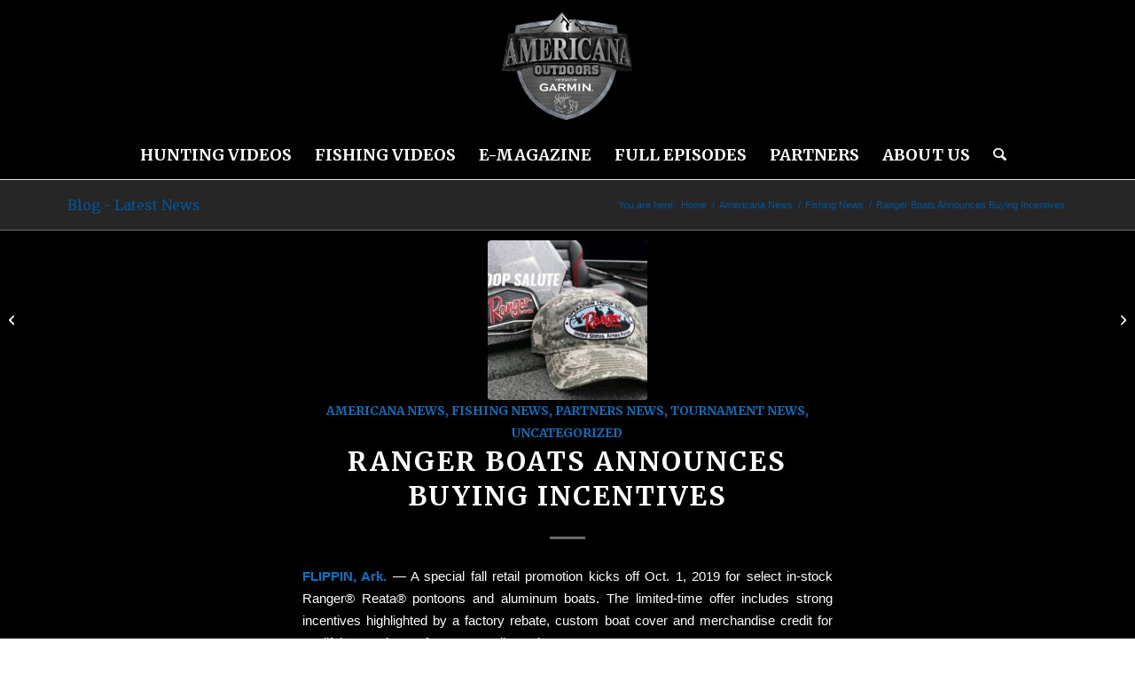

--- FILE ---
content_type: text/html; charset=UTF-8
request_url: https://americanaoutdoors.com/ranger-boats-announces-buying-incentives/
body_size: 19334
content:
<!DOCTYPE html>
<html lang="en-US" class="html_stretched responsive av-preloader-disabled  html_header_top html_logo_center html_bottom_nav_header html_menu_right html_custom html_header_sticky html_header_shrinking html_mobile_menu_phone html_header_searchicon html_content_align_center html_header_unstick_top_disabled html_header_stretch_disabled html_minimal_header html_minimal_header_shadow html_elegant-blog html_av-submenu-hidden html_av-submenu-display-click html_av-overlay-side html_av-overlay-side-classic html_av-submenu-noclone html_entry_id_20368 av-cookies-no-cookie-consent av-no-preview av-default-lightbox html_text_menu_active av-mobile-menu-switch-default">
<head>
<meta charset="UTF-8" />


<!-- mobile setting -->
<meta name="viewport" content="width=device-width, initial-scale=1">

<!-- Scripts/CSS and wp_head hook -->
<meta name='robots' content='index, follow, max-image-preview:large, max-snippet:-1, max-video-preview:-1' />
	<style>img:is([sizes="auto" i], [sizes^="auto," i]) { contain-intrinsic-size: 3000px 1500px }</style>
	
	<!-- This site is optimized with the Yoast SEO plugin v26.8 - https://yoast.com/product/yoast-seo-wordpress/ -->
	<title>Ranger Boats Announces Buying Incentives - Americana Outdoors</title>
	<link rel="canonical" href="https://americanaoutdoors.com/ranger-boats-announces-buying-incentives/" />
	<meta property="og:locale" content="en_US" />
	<meta property="og:type" content="article" />
	<meta property="og:title" content="Ranger Boats Announces Buying Incentives - Americana Outdoors" />
	<meta property="og:description" content="FLIPPIN, Ark.&nbsp;— A special fall retail promotion kicks off Oct. 1, 2019 for select in-stock Ranger® Reata® pontoons and aluminum boats. The limited-time offer includes strong incentives highlighted by a factory rebate, custom boat cover and merchandise credit for qualifying purchases from now until October 31, 2019. The&nbsp;Fall Savings In-Stock Promotion&nbsp;delivers a $4 per engine [&hellip;]" />
	<meta property="og:url" content="https://americanaoutdoors.com/ranger-boats-announces-buying-incentives/" />
	<meta property="og:site_name" content="Americana Outdoors" />
	<meta property="article:published_time" content="2019-10-10T14:21:22+00:00" />
	<meta property="article:modified_time" content="2019-11-15T19:13:34+00:00" />
	<meta property="og:image" content="https://americanaoutdoors.com/wp-content/uploads/2019/10/RangerBoats.jpg" />
	<meta property="og:image:width" content="761" />
	<meta property="og:image:height" content="640" />
	<meta property="og:image:type" content="image/jpeg" />
	<meta name="author" content="Angel Middleton" />
	<meta name="twitter:card" content="summary_large_image" />
	<meta name="twitter:label1" content="Written by" />
	<meta name="twitter:data1" content="Angel Middleton" />
	<meta name="twitter:label2" content="Est. reading time" />
	<meta name="twitter:data2" content="1 minute" />
	<script type="application/ld+json" class="yoast-schema-graph">{"@context":"https://schema.org","@graph":[{"@type":"Article","@id":"https://americanaoutdoors.com/ranger-boats-announces-buying-incentives/#article","isPartOf":{"@id":"https://americanaoutdoors.com/ranger-boats-announces-buying-incentives/"},"author":{"name":"Angel Middleton","@id":"https://americanaoutdoors.com/#/schema/person/44ec088b2260fcbdb167bfdeda370afc"},"headline":"Ranger Boats Announces Buying Incentives","datePublished":"2019-10-10T14:21:22+00:00","dateModified":"2019-11-15T19:13:34+00:00","mainEntityOfPage":{"@id":"https://americanaoutdoors.com/ranger-boats-announces-buying-incentives/"},"wordCount":301,"image":{"@id":"https://americanaoutdoors.com/ranger-boats-announces-buying-incentives/#primaryimage"},"thumbnailUrl":"https://americanaoutdoors.com/wp-content/uploads/2019/10/RangerBoats.jpg","keywords":["Bass Fishing","Boating","Fishing","Ranger 50","Ranger Boats","Ranger Cup","Ranger Pride"],"articleSection":["Americana News","Fishing News","Partners News","Tournament News"],"inLanguage":"en-US"},{"@type":"WebPage","@id":"https://americanaoutdoors.com/ranger-boats-announces-buying-incentives/","url":"https://americanaoutdoors.com/ranger-boats-announces-buying-incentives/","name":"Ranger Boats Announces Buying Incentives - Americana Outdoors","isPartOf":{"@id":"https://americanaoutdoors.com/#website"},"primaryImageOfPage":{"@id":"https://americanaoutdoors.com/ranger-boats-announces-buying-incentives/#primaryimage"},"image":{"@id":"https://americanaoutdoors.com/ranger-boats-announces-buying-incentives/#primaryimage"},"thumbnailUrl":"https://americanaoutdoors.com/wp-content/uploads/2019/10/RangerBoats.jpg","datePublished":"2019-10-10T14:21:22+00:00","dateModified":"2019-11-15T19:13:34+00:00","author":{"@id":"https://americanaoutdoors.com/#/schema/person/44ec088b2260fcbdb167bfdeda370afc"},"breadcrumb":{"@id":"https://americanaoutdoors.com/ranger-boats-announces-buying-incentives/#breadcrumb"},"inLanguage":"en-US","potentialAction":[{"@type":"ReadAction","target":["https://americanaoutdoors.com/ranger-boats-announces-buying-incentives/"]}]},{"@type":"ImageObject","inLanguage":"en-US","@id":"https://americanaoutdoors.com/ranger-boats-announces-buying-incentives/#primaryimage","url":"https://americanaoutdoors.com/wp-content/uploads/2019/10/RangerBoats.jpg","contentUrl":"https://americanaoutdoors.com/wp-content/uploads/2019/10/RangerBoats.jpg","width":761,"height":640},{"@type":"BreadcrumbList","@id":"https://americanaoutdoors.com/ranger-boats-announces-buying-incentives/#breadcrumb","itemListElement":[{"@type":"ListItem","position":1,"name":"Home","item":"https://americanaoutdoors.com/americana-outdoors-hunting-videos-and-fishing-videos/"},{"@type":"ListItem","position":2,"name":"Ranger Boats Announces Buying Incentives"}]},{"@type":"WebSite","@id":"https://americanaoutdoors.com/#website","url":"https://americanaoutdoors.com/","name":"Americana Outdoors","description":"Sharing the Outdoor Experience","potentialAction":[{"@type":"SearchAction","target":{"@type":"EntryPoint","urlTemplate":"https://americanaoutdoors.com/?s={search_term_string}"},"query-input":{"@type":"PropertyValueSpecification","valueRequired":true,"valueName":"search_term_string"}}],"inLanguage":"en-US"},{"@type":"Person","@id":"https://americanaoutdoors.com/#/schema/person/44ec088b2260fcbdb167bfdeda370afc","name":"Angel Middleton","image":{"@type":"ImageObject","inLanguage":"en-US","@id":"https://americanaoutdoors.com/#/schema/person/image/","url":"https://secure.gravatar.com/avatar/1e56388ff2da89b02f94b9eda59dbef6ea0e4d3c87fa09936cc93352bd502cf2?s=96&d=mm&r=g","contentUrl":"https://secure.gravatar.com/avatar/1e56388ff2da89b02f94b9eda59dbef6ea0e4d3c87fa09936cc93352bd502cf2?s=96&d=mm&r=g","caption":"Angel Middleton"},"url":"https://americanaoutdoors.com/author/carecotvangle/"}]}</script>
	<!-- / Yoast SEO plugin. -->



<link rel="alternate" type="application/rss+xml" title="Americana Outdoors &raquo; Feed" href="https://americanaoutdoors.com/feed/" />
<link rel="alternate" type="application/rss+xml" title="Americana Outdoors &raquo; Comments Feed" href="https://americanaoutdoors.com/comments/feed/" />

<!-- google webfont font replacement -->

			<script type='text/javascript'>

				(function() {

					/*	check if webfonts are disabled by user setting via cookie - or user must opt in.	*/
					var html = document.getElementsByTagName('html')[0];
					var cookie_check = html.className.indexOf('av-cookies-needs-opt-in') >= 0 || html.className.indexOf('av-cookies-can-opt-out') >= 0;
					var allow_continue = true;
					var silent_accept_cookie = html.className.indexOf('av-cookies-user-silent-accept') >= 0;

					if( cookie_check && ! silent_accept_cookie )
					{
						if( ! document.cookie.match(/aviaCookieConsent/) || html.className.indexOf('av-cookies-session-refused') >= 0 )
						{
							allow_continue = false;
						}
						else
						{
							if( ! document.cookie.match(/aviaPrivacyRefuseCookiesHideBar/) )
							{
								allow_continue = false;
							}
							else if( ! document.cookie.match(/aviaPrivacyEssentialCookiesEnabled/) )
							{
								allow_continue = false;
							}
							else if( document.cookie.match(/aviaPrivacyGoogleWebfontsDisabled/) )
							{
								allow_continue = false;
							}
						}
					}

					if( allow_continue )
					{
						var f = document.createElement('link');

						f.type 	= 'text/css';
						f.rel 	= 'stylesheet';
						f.href 	= 'https://fonts.googleapis.com/css?family=Merriweather:300,400,700&display=auto';
						f.id 	= 'avia-google-webfont';

						document.getElementsByTagName('head')[0].appendChild(f);
					}
				})();

			</script>
			<link rel='stylesheet' id='avia-grid-css' href='https://americanaoutdoors.com/wp-content/themes/enfold/css/grid.css?ver=7.1.3' type='text/css' media='all' />
<link rel='stylesheet' id='avia-base-css' href='https://americanaoutdoors.com/wp-content/themes/enfold/css/base.css?ver=7.1.3' type='text/css' media='all' />
<link rel='stylesheet' id='avia-layout-css' href='https://americanaoutdoors.com/wp-content/themes/enfold/css/layout.css?ver=7.1.3' type='text/css' media='all' />
<link rel='stylesheet' id='avia-module-audioplayer-css' href='https://americanaoutdoors.com/wp-content/themes/enfold/config-templatebuilder/avia-shortcodes/audio-player/audio-player.css?ver=7.1.3' type='text/css' media='all' />
<link rel='stylesheet' id='avia-module-blog-css' href='https://americanaoutdoors.com/wp-content/themes/enfold/config-templatebuilder/avia-shortcodes/blog/blog.css?ver=7.1.3' type='text/css' media='all' />
<link rel='stylesheet' id='avia-module-postslider-css' href='https://americanaoutdoors.com/wp-content/themes/enfold/config-templatebuilder/avia-shortcodes/postslider/postslider.css?ver=7.1.3' type='text/css' media='all' />
<link rel='stylesheet' id='avia-module-button-css' href='https://americanaoutdoors.com/wp-content/themes/enfold/config-templatebuilder/avia-shortcodes/buttons/buttons.css?ver=7.1.3' type='text/css' media='all' />
<link rel='stylesheet' id='avia-module-buttonrow-css' href='https://americanaoutdoors.com/wp-content/themes/enfold/config-templatebuilder/avia-shortcodes/buttonrow/buttonrow.css?ver=7.1.3' type='text/css' media='all' />
<link rel='stylesheet' id='avia-module-button-fullwidth-css' href='https://americanaoutdoors.com/wp-content/themes/enfold/config-templatebuilder/avia-shortcodes/buttons_fullwidth/buttons_fullwidth.css?ver=7.1.3' type='text/css' media='all' />
<link rel='stylesheet' id='avia-module-catalogue-css' href='https://americanaoutdoors.com/wp-content/themes/enfold/config-templatebuilder/avia-shortcodes/catalogue/catalogue.css?ver=7.1.3' type='text/css' media='all' />
<link rel='stylesheet' id='avia-module-comments-css' href='https://americanaoutdoors.com/wp-content/themes/enfold/config-templatebuilder/avia-shortcodes/comments/comments.css?ver=7.1.3' type='text/css' media='all' />
<link rel='stylesheet' id='avia-module-contact-css' href='https://americanaoutdoors.com/wp-content/themes/enfold/config-templatebuilder/avia-shortcodes/contact/contact.css?ver=7.1.3' type='text/css' media='all' />
<link rel='stylesheet' id='avia-module-slideshow-css' href='https://americanaoutdoors.com/wp-content/themes/enfold/config-templatebuilder/avia-shortcodes/slideshow/slideshow.css?ver=7.1.3' type='text/css' media='all' />
<link rel='stylesheet' id='avia-module-slideshow-contentpartner-css' href='https://americanaoutdoors.com/wp-content/themes/enfold/config-templatebuilder/avia-shortcodes/contentslider/contentslider.css?ver=7.1.3' type='text/css' media='all' />
<link rel='stylesheet' id='avia-module-countdown-css' href='https://americanaoutdoors.com/wp-content/themes/enfold/config-templatebuilder/avia-shortcodes/countdown/countdown.css?ver=7.1.3' type='text/css' media='all' />
<link rel='stylesheet' id='avia-module-dynamic-field-css' href='https://americanaoutdoors.com/wp-content/themes/enfold/config-templatebuilder/avia-shortcodes/dynamic_field/dynamic_field.css?ver=7.1.3' type='text/css' media='all' />
<link rel='stylesheet' id='avia-module-gallery-css' href='https://americanaoutdoors.com/wp-content/themes/enfold/config-templatebuilder/avia-shortcodes/gallery/gallery.css?ver=7.1.3' type='text/css' media='all' />
<link rel='stylesheet' id='avia-module-gallery-hor-css' href='https://americanaoutdoors.com/wp-content/themes/enfold/config-templatebuilder/avia-shortcodes/gallery_horizontal/gallery_horizontal.css?ver=7.1.3' type='text/css' media='all' />
<link rel='stylesheet' id='avia-module-maps-css' href='https://americanaoutdoors.com/wp-content/themes/enfold/config-templatebuilder/avia-shortcodes/google_maps/google_maps.css?ver=7.1.3' type='text/css' media='all' />
<link rel='stylesheet' id='avia-module-gridrow-css' href='https://americanaoutdoors.com/wp-content/themes/enfold/config-templatebuilder/avia-shortcodes/grid_row/grid_row.css?ver=7.1.3' type='text/css' media='all' />
<link rel='stylesheet' id='avia-module-heading-css' href='https://americanaoutdoors.com/wp-content/themes/enfold/config-templatebuilder/avia-shortcodes/heading/heading.css?ver=7.1.3' type='text/css' media='all' />
<link rel='stylesheet' id='avia-module-rotator-css' href='https://americanaoutdoors.com/wp-content/themes/enfold/config-templatebuilder/avia-shortcodes/headline_rotator/headline_rotator.css?ver=7.1.3' type='text/css' media='all' />
<link rel='stylesheet' id='avia-module-hr-css' href='https://americanaoutdoors.com/wp-content/themes/enfold/config-templatebuilder/avia-shortcodes/hr/hr.css?ver=7.1.3' type='text/css' media='all' />
<link rel='stylesheet' id='avia-module-icon-css' href='https://americanaoutdoors.com/wp-content/themes/enfold/config-templatebuilder/avia-shortcodes/icon/icon.css?ver=7.1.3' type='text/css' media='all' />
<link rel='stylesheet' id='avia-module-icon-circles-css' href='https://americanaoutdoors.com/wp-content/themes/enfold/config-templatebuilder/avia-shortcodes/icon_circles/icon_circles.css?ver=7.1.3' type='text/css' media='all' />
<link rel='stylesheet' id='avia-module-iconbox-css' href='https://americanaoutdoors.com/wp-content/themes/enfold/config-templatebuilder/avia-shortcodes/iconbox/iconbox.css?ver=7.1.3' type='text/css' media='all' />
<link rel='stylesheet' id='avia-module-icongrid-css' href='https://americanaoutdoors.com/wp-content/themes/enfold/config-templatebuilder/avia-shortcodes/icongrid/icongrid.css?ver=7.1.3' type='text/css' media='all' />
<link rel='stylesheet' id='avia-module-iconlist-css' href='https://americanaoutdoors.com/wp-content/themes/enfold/config-templatebuilder/avia-shortcodes/iconlist/iconlist.css?ver=7.1.3' type='text/css' media='all' />
<link rel='stylesheet' id='avia-module-image-css' href='https://americanaoutdoors.com/wp-content/themes/enfold/config-templatebuilder/avia-shortcodes/image/image.css?ver=7.1.3' type='text/css' media='all' />
<link rel='stylesheet' id='avia-module-image-diff-css' href='https://americanaoutdoors.com/wp-content/themes/enfold/config-templatebuilder/avia-shortcodes/image_diff/image_diff.css?ver=7.1.3' type='text/css' media='all' />
<link rel='stylesheet' id='avia-module-hotspot-css' href='https://americanaoutdoors.com/wp-content/themes/enfold/config-templatebuilder/avia-shortcodes/image_hotspots/image_hotspots.css?ver=7.1.3' type='text/css' media='all' />
<link rel='stylesheet' id='avia-module-sc-lottie-animation-css' href='https://americanaoutdoors.com/wp-content/themes/enfold/config-templatebuilder/avia-shortcodes/lottie_animation/lottie_animation.css?ver=7.1.3' type='text/css' media='all' />
<link rel='stylesheet' id='avia-module-magazine-css' href='https://americanaoutdoors.com/wp-content/themes/enfold/config-templatebuilder/avia-shortcodes/magazine/magazine.css?ver=7.1.3' type='text/css' media='all' />
<link rel='stylesheet' id='avia-module-masonry-css' href='https://americanaoutdoors.com/wp-content/themes/enfold/config-templatebuilder/avia-shortcodes/masonry_entries/masonry_entries.css?ver=7.1.3' type='text/css' media='all' />
<link rel='stylesheet' id='avia-siteloader-css' href='https://americanaoutdoors.com/wp-content/themes/enfold/css/avia-snippet-site-preloader.css?ver=7.1.3' type='text/css' media='all' />
<link rel='stylesheet' id='avia-module-menu-css' href='https://americanaoutdoors.com/wp-content/themes/enfold/config-templatebuilder/avia-shortcodes/menu/menu.css?ver=7.1.3' type='text/css' media='all' />
<link rel='stylesheet' id='avia-module-notification-css' href='https://americanaoutdoors.com/wp-content/themes/enfold/config-templatebuilder/avia-shortcodes/notification/notification.css?ver=7.1.3' type='text/css' media='all' />
<link rel='stylesheet' id='avia-module-numbers-css' href='https://americanaoutdoors.com/wp-content/themes/enfold/config-templatebuilder/avia-shortcodes/numbers/numbers.css?ver=7.1.3' type='text/css' media='all' />
<link rel='stylesheet' id='avia-module-portfolio-css' href='https://americanaoutdoors.com/wp-content/themes/enfold/config-templatebuilder/avia-shortcodes/portfolio/portfolio.css?ver=7.1.3' type='text/css' media='all' />
<link rel='stylesheet' id='avia-module-post-metadata-css' href='https://americanaoutdoors.com/wp-content/themes/enfold/config-templatebuilder/avia-shortcodes/post_metadata/post_metadata.css?ver=7.1.3' type='text/css' media='all' />
<link rel='stylesheet' id='avia-module-progress-bar-css' href='https://americanaoutdoors.com/wp-content/themes/enfold/config-templatebuilder/avia-shortcodes/progressbar/progressbar.css?ver=7.1.3' type='text/css' media='all' />
<link rel='stylesheet' id='avia-module-promobox-css' href='https://americanaoutdoors.com/wp-content/themes/enfold/config-templatebuilder/avia-shortcodes/promobox/promobox.css?ver=7.1.3' type='text/css' media='all' />
<link rel='stylesheet' id='avia-sc-search-css' href='https://americanaoutdoors.com/wp-content/themes/enfold/config-templatebuilder/avia-shortcodes/search/search.css?ver=7.1.3' type='text/css' media='all' />
<link rel='stylesheet' id='avia-module-slideshow-accordion-css' href='https://americanaoutdoors.com/wp-content/themes/enfold/config-templatebuilder/avia-shortcodes/slideshow_accordion/slideshow_accordion.css?ver=7.1.3' type='text/css' media='all' />
<link rel='stylesheet' id='avia-module-slideshow-feature-image-css' href='https://americanaoutdoors.com/wp-content/themes/enfold/config-templatebuilder/avia-shortcodes/slideshow_feature_image/slideshow_feature_image.css?ver=7.1.3' type='text/css' media='all' />
<link rel='stylesheet' id='avia-module-slideshow-fullsize-css' href='https://americanaoutdoors.com/wp-content/themes/enfold/config-templatebuilder/avia-shortcodes/slideshow_fullsize/slideshow_fullsize.css?ver=7.1.3' type='text/css' media='all' />
<link rel='stylesheet' id='avia-module-slideshow-fullscreen-css' href='https://americanaoutdoors.com/wp-content/themes/enfold/config-templatebuilder/avia-shortcodes/slideshow_fullscreen/slideshow_fullscreen.css?ver=7.1.3' type='text/css' media='all' />
<link rel='stylesheet' id='avia-module-slideshow-ls-css' href='https://americanaoutdoors.com/wp-content/themes/enfold/config-templatebuilder/avia-shortcodes/slideshow_layerslider/slideshow_layerslider.css?ver=7.1.3' type='text/css' media='all' />
<link rel='stylesheet' id='avia-module-social-css' href='https://americanaoutdoors.com/wp-content/themes/enfold/config-templatebuilder/avia-shortcodes/social_share/social_share.css?ver=7.1.3' type='text/css' media='all' />
<link rel='stylesheet' id='avia-module-tabsection-css' href='https://americanaoutdoors.com/wp-content/themes/enfold/config-templatebuilder/avia-shortcodes/tab_section/tab_section.css?ver=7.1.3' type='text/css' media='all' />
<link rel='stylesheet' id='avia-module-table-css' href='https://americanaoutdoors.com/wp-content/themes/enfold/config-templatebuilder/avia-shortcodes/table/table.css?ver=7.1.3' type='text/css' media='all' />
<link rel='stylesheet' id='avia-module-tabs-css' href='https://americanaoutdoors.com/wp-content/themes/enfold/config-templatebuilder/avia-shortcodes/tabs/tabs.css?ver=7.1.3' type='text/css' media='all' />
<link rel='stylesheet' id='avia-module-team-css' href='https://americanaoutdoors.com/wp-content/themes/enfold/config-templatebuilder/avia-shortcodes/team/team.css?ver=7.1.3' type='text/css' media='all' />
<link rel='stylesheet' id='avia-module-testimonials-css' href='https://americanaoutdoors.com/wp-content/themes/enfold/config-templatebuilder/avia-shortcodes/testimonials/testimonials.css?ver=7.1.3' type='text/css' media='all' />
<link rel='stylesheet' id='avia-module-timeline-css' href='https://americanaoutdoors.com/wp-content/themes/enfold/config-templatebuilder/avia-shortcodes/timeline/timeline.css?ver=7.1.3' type='text/css' media='all' />
<link rel='stylesheet' id='avia-module-toggles-css' href='https://americanaoutdoors.com/wp-content/themes/enfold/config-templatebuilder/avia-shortcodes/toggles/toggles.css?ver=7.1.3' type='text/css' media='all' />
<link rel='stylesheet' id='avia-module-video-css' href='https://americanaoutdoors.com/wp-content/themes/enfold/config-templatebuilder/avia-shortcodes/video/video.css?ver=7.1.3' type='text/css' media='all' />
<link rel='stylesheet' id='sbi_styles-css' href='https://americanaoutdoors.com/wp-content/plugins/instagram-feed/css/sbi-styles.min.css?ver=6.10.0' type='text/css' media='all' />
<style id='wp-emoji-styles-inline-css' type='text/css'>

	img.wp-smiley, img.emoji {
		display: inline !important;
		border: none !important;
		box-shadow: none !important;
		height: 1em !important;
		width: 1em !important;
		margin: 0 0.07em !important;
		vertical-align: -0.1em !important;
		background: none !important;
		padding: 0 !important;
	}
</style>
<link rel='stylesheet' id='wp-block-library-css' href='https://americanaoutdoors.com/wp-includes/css/dist/block-library/style.min.css?ver=6.8.2' type='text/css' media='all' />
<style id='global-styles-inline-css' type='text/css'>
:root{--wp--preset--aspect-ratio--square: 1;--wp--preset--aspect-ratio--4-3: 4/3;--wp--preset--aspect-ratio--3-4: 3/4;--wp--preset--aspect-ratio--3-2: 3/2;--wp--preset--aspect-ratio--2-3: 2/3;--wp--preset--aspect-ratio--16-9: 16/9;--wp--preset--aspect-ratio--9-16: 9/16;--wp--preset--color--black: #000000;--wp--preset--color--cyan-bluish-gray: #abb8c3;--wp--preset--color--white: #ffffff;--wp--preset--color--pale-pink: #f78da7;--wp--preset--color--vivid-red: #cf2e2e;--wp--preset--color--luminous-vivid-orange: #ff6900;--wp--preset--color--luminous-vivid-amber: #fcb900;--wp--preset--color--light-green-cyan: #7bdcb5;--wp--preset--color--vivid-green-cyan: #00d084;--wp--preset--color--pale-cyan-blue: #8ed1fc;--wp--preset--color--vivid-cyan-blue: #0693e3;--wp--preset--color--vivid-purple: #9b51e0;--wp--preset--color--metallic-red: #b02b2c;--wp--preset--color--maximum-yellow-red: #edae44;--wp--preset--color--yellow-sun: #eeee22;--wp--preset--color--palm-leaf: #83a846;--wp--preset--color--aero: #7bb0e7;--wp--preset--color--old-lavender: #745f7e;--wp--preset--color--steel-teal: #5f8789;--wp--preset--color--raspberry-pink: #d65799;--wp--preset--color--medium-turquoise: #4ecac2;--wp--preset--gradient--vivid-cyan-blue-to-vivid-purple: linear-gradient(135deg,rgba(6,147,227,1) 0%,rgb(155,81,224) 100%);--wp--preset--gradient--light-green-cyan-to-vivid-green-cyan: linear-gradient(135deg,rgb(122,220,180) 0%,rgb(0,208,130) 100%);--wp--preset--gradient--luminous-vivid-amber-to-luminous-vivid-orange: linear-gradient(135deg,rgba(252,185,0,1) 0%,rgba(255,105,0,1) 100%);--wp--preset--gradient--luminous-vivid-orange-to-vivid-red: linear-gradient(135deg,rgba(255,105,0,1) 0%,rgb(207,46,46) 100%);--wp--preset--gradient--very-light-gray-to-cyan-bluish-gray: linear-gradient(135deg,rgb(238,238,238) 0%,rgb(169,184,195) 100%);--wp--preset--gradient--cool-to-warm-spectrum: linear-gradient(135deg,rgb(74,234,220) 0%,rgb(151,120,209) 20%,rgb(207,42,186) 40%,rgb(238,44,130) 60%,rgb(251,105,98) 80%,rgb(254,248,76) 100%);--wp--preset--gradient--blush-light-purple: linear-gradient(135deg,rgb(255,206,236) 0%,rgb(152,150,240) 100%);--wp--preset--gradient--blush-bordeaux: linear-gradient(135deg,rgb(254,205,165) 0%,rgb(254,45,45) 50%,rgb(107,0,62) 100%);--wp--preset--gradient--luminous-dusk: linear-gradient(135deg,rgb(255,203,112) 0%,rgb(199,81,192) 50%,rgb(65,88,208) 100%);--wp--preset--gradient--pale-ocean: linear-gradient(135deg,rgb(255,245,203) 0%,rgb(182,227,212) 50%,rgb(51,167,181) 100%);--wp--preset--gradient--electric-grass: linear-gradient(135deg,rgb(202,248,128) 0%,rgb(113,206,126) 100%);--wp--preset--gradient--midnight: linear-gradient(135deg,rgb(2,3,129) 0%,rgb(40,116,252) 100%);--wp--preset--font-size--small: 1rem;--wp--preset--font-size--medium: 1.125rem;--wp--preset--font-size--large: 1.75rem;--wp--preset--font-size--x-large: clamp(1.75rem, 3vw, 2.25rem);--wp--preset--spacing--20: 0.44rem;--wp--preset--spacing--30: 0.67rem;--wp--preset--spacing--40: 1rem;--wp--preset--spacing--50: 1.5rem;--wp--preset--spacing--60: 2.25rem;--wp--preset--spacing--70: 3.38rem;--wp--preset--spacing--80: 5.06rem;--wp--preset--shadow--natural: 6px 6px 9px rgba(0, 0, 0, 0.2);--wp--preset--shadow--deep: 12px 12px 50px rgba(0, 0, 0, 0.4);--wp--preset--shadow--sharp: 6px 6px 0px rgba(0, 0, 0, 0.2);--wp--preset--shadow--outlined: 6px 6px 0px -3px rgba(255, 255, 255, 1), 6px 6px rgba(0, 0, 0, 1);--wp--preset--shadow--crisp: 6px 6px 0px rgba(0, 0, 0, 1);}:root { --wp--style--global--content-size: 800px;--wp--style--global--wide-size: 1130px; }:where(body) { margin: 0; }.wp-site-blocks > .alignleft { float: left; margin-right: 2em; }.wp-site-blocks > .alignright { float: right; margin-left: 2em; }.wp-site-blocks > .aligncenter { justify-content: center; margin-left: auto; margin-right: auto; }:where(.is-layout-flex){gap: 0.5em;}:where(.is-layout-grid){gap: 0.5em;}.is-layout-flow > .alignleft{float: left;margin-inline-start: 0;margin-inline-end: 2em;}.is-layout-flow > .alignright{float: right;margin-inline-start: 2em;margin-inline-end: 0;}.is-layout-flow > .aligncenter{margin-left: auto !important;margin-right: auto !important;}.is-layout-constrained > .alignleft{float: left;margin-inline-start: 0;margin-inline-end: 2em;}.is-layout-constrained > .alignright{float: right;margin-inline-start: 2em;margin-inline-end: 0;}.is-layout-constrained > .aligncenter{margin-left: auto !important;margin-right: auto !important;}.is-layout-constrained > :where(:not(.alignleft):not(.alignright):not(.alignfull)){max-width: var(--wp--style--global--content-size);margin-left: auto !important;margin-right: auto !important;}.is-layout-constrained > .alignwide{max-width: var(--wp--style--global--wide-size);}body .is-layout-flex{display: flex;}.is-layout-flex{flex-wrap: wrap;align-items: center;}.is-layout-flex > :is(*, div){margin: 0;}body .is-layout-grid{display: grid;}.is-layout-grid > :is(*, div){margin: 0;}body{padding-top: 0px;padding-right: 0px;padding-bottom: 0px;padding-left: 0px;}a:where(:not(.wp-element-button)){text-decoration: underline;}:root :where(.wp-element-button, .wp-block-button__link){background-color: #32373c;border-width: 0;color: #fff;font-family: inherit;font-size: inherit;line-height: inherit;padding: calc(0.667em + 2px) calc(1.333em + 2px);text-decoration: none;}.has-black-color{color: var(--wp--preset--color--black) !important;}.has-cyan-bluish-gray-color{color: var(--wp--preset--color--cyan-bluish-gray) !important;}.has-white-color{color: var(--wp--preset--color--white) !important;}.has-pale-pink-color{color: var(--wp--preset--color--pale-pink) !important;}.has-vivid-red-color{color: var(--wp--preset--color--vivid-red) !important;}.has-luminous-vivid-orange-color{color: var(--wp--preset--color--luminous-vivid-orange) !important;}.has-luminous-vivid-amber-color{color: var(--wp--preset--color--luminous-vivid-amber) !important;}.has-light-green-cyan-color{color: var(--wp--preset--color--light-green-cyan) !important;}.has-vivid-green-cyan-color{color: var(--wp--preset--color--vivid-green-cyan) !important;}.has-pale-cyan-blue-color{color: var(--wp--preset--color--pale-cyan-blue) !important;}.has-vivid-cyan-blue-color{color: var(--wp--preset--color--vivid-cyan-blue) !important;}.has-vivid-purple-color{color: var(--wp--preset--color--vivid-purple) !important;}.has-metallic-red-color{color: var(--wp--preset--color--metallic-red) !important;}.has-maximum-yellow-red-color{color: var(--wp--preset--color--maximum-yellow-red) !important;}.has-yellow-sun-color{color: var(--wp--preset--color--yellow-sun) !important;}.has-palm-leaf-color{color: var(--wp--preset--color--palm-leaf) !important;}.has-aero-color{color: var(--wp--preset--color--aero) !important;}.has-old-lavender-color{color: var(--wp--preset--color--old-lavender) !important;}.has-steel-teal-color{color: var(--wp--preset--color--steel-teal) !important;}.has-raspberry-pink-color{color: var(--wp--preset--color--raspberry-pink) !important;}.has-medium-turquoise-color{color: var(--wp--preset--color--medium-turquoise) !important;}.has-black-background-color{background-color: var(--wp--preset--color--black) !important;}.has-cyan-bluish-gray-background-color{background-color: var(--wp--preset--color--cyan-bluish-gray) !important;}.has-white-background-color{background-color: var(--wp--preset--color--white) !important;}.has-pale-pink-background-color{background-color: var(--wp--preset--color--pale-pink) !important;}.has-vivid-red-background-color{background-color: var(--wp--preset--color--vivid-red) !important;}.has-luminous-vivid-orange-background-color{background-color: var(--wp--preset--color--luminous-vivid-orange) !important;}.has-luminous-vivid-amber-background-color{background-color: var(--wp--preset--color--luminous-vivid-amber) !important;}.has-light-green-cyan-background-color{background-color: var(--wp--preset--color--light-green-cyan) !important;}.has-vivid-green-cyan-background-color{background-color: var(--wp--preset--color--vivid-green-cyan) !important;}.has-pale-cyan-blue-background-color{background-color: var(--wp--preset--color--pale-cyan-blue) !important;}.has-vivid-cyan-blue-background-color{background-color: var(--wp--preset--color--vivid-cyan-blue) !important;}.has-vivid-purple-background-color{background-color: var(--wp--preset--color--vivid-purple) !important;}.has-metallic-red-background-color{background-color: var(--wp--preset--color--metallic-red) !important;}.has-maximum-yellow-red-background-color{background-color: var(--wp--preset--color--maximum-yellow-red) !important;}.has-yellow-sun-background-color{background-color: var(--wp--preset--color--yellow-sun) !important;}.has-palm-leaf-background-color{background-color: var(--wp--preset--color--palm-leaf) !important;}.has-aero-background-color{background-color: var(--wp--preset--color--aero) !important;}.has-old-lavender-background-color{background-color: var(--wp--preset--color--old-lavender) !important;}.has-steel-teal-background-color{background-color: var(--wp--preset--color--steel-teal) !important;}.has-raspberry-pink-background-color{background-color: var(--wp--preset--color--raspberry-pink) !important;}.has-medium-turquoise-background-color{background-color: var(--wp--preset--color--medium-turquoise) !important;}.has-black-border-color{border-color: var(--wp--preset--color--black) !important;}.has-cyan-bluish-gray-border-color{border-color: var(--wp--preset--color--cyan-bluish-gray) !important;}.has-white-border-color{border-color: var(--wp--preset--color--white) !important;}.has-pale-pink-border-color{border-color: var(--wp--preset--color--pale-pink) !important;}.has-vivid-red-border-color{border-color: var(--wp--preset--color--vivid-red) !important;}.has-luminous-vivid-orange-border-color{border-color: var(--wp--preset--color--luminous-vivid-orange) !important;}.has-luminous-vivid-amber-border-color{border-color: var(--wp--preset--color--luminous-vivid-amber) !important;}.has-light-green-cyan-border-color{border-color: var(--wp--preset--color--light-green-cyan) !important;}.has-vivid-green-cyan-border-color{border-color: var(--wp--preset--color--vivid-green-cyan) !important;}.has-pale-cyan-blue-border-color{border-color: var(--wp--preset--color--pale-cyan-blue) !important;}.has-vivid-cyan-blue-border-color{border-color: var(--wp--preset--color--vivid-cyan-blue) !important;}.has-vivid-purple-border-color{border-color: var(--wp--preset--color--vivid-purple) !important;}.has-metallic-red-border-color{border-color: var(--wp--preset--color--metallic-red) !important;}.has-maximum-yellow-red-border-color{border-color: var(--wp--preset--color--maximum-yellow-red) !important;}.has-yellow-sun-border-color{border-color: var(--wp--preset--color--yellow-sun) !important;}.has-palm-leaf-border-color{border-color: var(--wp--preset--color--palm-leaf) !important;}.has-aero-border-color{border-color: var(--wp--preset--color--aero) !important;}.has-old-lavender-border-color{border-color: var(--wp--preset--color--old-lavender) !important;}.has-steel-teal-border-color{border-color: var(--wp--preset--color--steel-teal) !important;}.has-raspberry-pink-border-color{border-color: var(--wp--preset--color--raspberry-pink) !important;}.has-medium-turquoise-border-color{border-color: var(--wp--preset--color--medium-turquoise) !important;}.has-vivid-cyan-blue-to-vivid-purple-gradient-background{background: var(--wp--preset--gradient--vivid-cyan-blue-to-vivid-purple) !important;}.has-light-green-cyan-to-vivid-green-cyan-gradient-background{background: var(--wp--preset--gradient--light-green-cyan-to-vivid-green-cyan) !important;}.has-luminous-vivid-amber-to-luminous-vivid-orange-gradient-background{background: var(--wp--preset--gradient--luminous-vivid-amber-to-luminous-vivid-orange) !important;}.has-luminous-vivid-orange-to-vivid-red-gradient-background{background: var(--wp--preset--gradient--luminous-vivid-orange-to-vivid-red) !important;}.has-very-light-gray-to-cyan-bluish-gray-gradient-background{background: var(--wp--preset--gradient--very-light-gray-to-cyan-bluish-gray) !important;}.has-cool-to-warm-spectrum-gradient-background{background: var(--wp--preset--gradient--cool-to-warm-spectrum) !important;}.has-blush-light-purple-gradient-background{background: var(--wp--preset--gradient--blush-light-purple) !important;}.has-blush-bordeaux-gradient-background{background: var(--wp--preset--gradient--blush-bordeaux) !important;}.has-luminous-dusk-gradient-background{background: var(--wp--preset--gradient--luminous-dusk) !important;}.has-pale-ocean-gradient-background{background: var(--wp--preset--gradient--pale-ocean) !important;}.has-electric-grass-gradient-background{background: var(--wp--preset--gradient--electric-grass) !important;}.has-midnight-gradient-background{background: var(--wp--preset--gradient--midnight) !important;}.has-small-font-size{font-size: var(--wp--preset--font-size--small) !important;}.has-medium-font-size{font-size: var(--wp--preset--font-size--medium) !important;}.has-large-font-size{font-size: var(--wp--preset--font-size--large) !important;}.has-x-large-font-size{font-size: var(--wp--preset--font-size--x-large) !important;}
:where(.wp-block-post-template.is-layout-flex){gap: 1.25em;}:where(.wp-block-post-template.is-layout-grid){gap: 1.25em;}
:where(.wp-block-columns.is-layout-flex){gap: 2em;}:where(.wp-block-columns.is-layout-grid){gap: 2em;}
:root :where(.wp-block-pullquote){font-size: 1.5em;line-height: 1.6;}
</style>
<link rel='stylesheet' id='avia-scs-css' href='https://americanaoutdoors.com/wp-content/themes/enfold/css/shortcodes.css?ver=7.1.3' type='text/css' media='all' />
<link rel='stylesheet' id='avia-fold-unfold-css' href='https://americanaoutdoors.com/wp-content/themes/enfold/css/avia-snippet-fold-unfold.css?ver=7.1.3' type='text/css' media='all' />
<link rel='stylesheet' id='avia-popup-css-css' href='https://americanaoutdoors.com/wp-content/themes/enfold/js/aviapopup/magnific-popup.min.css?ver=7.1.3' type='text/css' media='screen' />
<link rel='stylesheet' id='avia-lightbox-css' href='https://americanaoutdoors.com/wp-content/themes/enfold/css/avia-snippet-lightbox.css?ver=7.1.3' type='text/css' media='screen' />
<link rel='stylesheet' id='avia-widget-css-css' href='https://americanaoutdoors.com/wp-content/themes/enfold/css/avia-snippet-widget.css?ver=7.1.3' type='text/css' media='screen' />
<link rel='stylesheet' id='avia-dynamic-css' href='https://americanaoutdoors.com/wp-content/uploads/dynamic_avia/enfold.css?ver=6972cb536533d' type='text/css' media='all' />
<link rel='stylesheet' id='avia-custom-css' href='https://americanaoutdoors.com/wp-content/themes/enfold/css/custom.css?ver=7.1.3' type='text/css' media='all' />
<link rel='stylesheet' id='__EPYT__style-css' href='https://americanaoutdoors.com/wp-content/plugins/youtube-embed-plus-pro/styles/ytprefs.min.css?ver=14.2.4' type='text/css' media='all' />
<style id='__EPYT__style-inline-css' type='text/css'>

                .epyt-gallery-thumb {
                        width: 20%;
                }
                
                         @media (min-width:0px) and (max-width: 767px) {
                            .epyt-gallery-rowbreak {
                                display: none;
                            }
                            .epyt-gallery-allthumbs[class*="epyt-cols"] .epyt-gallery-thumb {
                                width: 100% !important;
                            }
                          }
</style>
<link rel='stylesheet' id='__disptype__-css' href='https://americanaoutdoors.com/wp-content/plugins/youtube-embed-plus-pro/scripts/lity.min.css?ver=14.2.4' type='text/css' media='all' />
<script type="text/javascript" src="https://americanaoutdoors.com/wp-includes/js/jquery/jquery.min.js?ver=3.7.1" id="jquery-core-js"></script>
<script type="text/javascript" src="https://americanaoutdoors.com/wp-includes/js/jquery/jquery-migrate.min.js?ver=3.4.1" id="jquery-migrate-js" data-rocket-defer defer></script>
<script type="text/javascript" src="https://americanaoutdoors.com/wp-content/themes/enfold/js/avia-js.js?ver=7.1.3" id="avia-js-js" data-rocket-defer defer></script>
<script type="text/javascript" src="https://americanaoutdoors.com/wp-content/themes/enfold/js/avia-compat.js?ver=7.1.3" id="avia-compat-js" data-rocket-defer defer></script>
<script type="text/javascript" src="https://americanaoutdoors.com/wp-content/plugins/youtube-embed-plus-pro/scripts/lity.min.js?ver=14.2.4" id="__dispload__-js" data-rocket-defer defer></script>
<script type="text/javascript" id="__ytprefs__-js-extra">
/* <![CDATA[ */
var _EPYT_ = {"ajaxurl":"https:\/\/americanaoutdoors.com\/wp-admin\/admin-ajax.php","security":"d443354c47","gallery_scrolloffset":"20","eppathtoscripts":"https:\/\/americanaoutdoors.com\/wp-content\/plugins\/youtube-embed-plus-pro\/scripts\/","eppath":"https:\/\/americanaoutdoors.com\/wp-content\/plugins\/youtube-embed-plus-pro\/","epresponsiveselector":"[\"iframe.__youtube_prefs_widget__\"]","epdovol":"1","version":"14.2.4","evselector":"iframe.__youtube_prefs__[src], iframe[src*=\"youtube.com\/embed\/\"], iframe[src*=\"youtube-nocookie.com\/embed\/\"]","ajax_compat":"","maxres_facade":"eager","ytapi_load":"light","pause_others":"","stopMobileBuffer":"1","facade_mode":"","not_live_on_channel":"","not_live_showtime":"180"};
/* ]]> */
</script>
<script type="text/javascript" src="https://americanaoutdoors.com/wp-content/plugins/youtube-embed-plus-pro/scripts/ytprefs.min.js?ver=14.2.4" id="__ytprefs__-js" data-rocket-defer defer></script>
<link rel="https://api.w.org/" href="https://americanaoutdoors.com/wp-json/" /><link rel="alternate" title="JSON" type="application/json" href="https://americanaoutdoors.com/wp-json/wp/v2/posts/20368" /><link rel="EditURI" type="application/rsd+xml" title="RSD" href="https://americanaoutdoors.com/xmlrpc.php?rsd" />
<meta name="generator" content="WordPress 6.8.2" />
<link rel='shortlink' href='https://americanaoutdoors.com/?p=20368' />
<link rel="alternate" title="oEmbed (JSON)" type="application/json+oembed" href="https://americanaoutdoors.com/wp-json/oembed/1.0/embed?url=https%3A%2F%2Famericanaoutdoors.com%2Franger-boats-announces-buying-incentives%2F" />
<link rel="alternate" title="oEmbed (XML)" type="text/xml+oembed" href="https://americanaoutdoors.com/wp-json/oembed/1.0/embed?url=https%3A%2F%2Famericanaoutdoors.com%2Franger-boats-announces-buying-incentives%2F&#038;format=xml" />

		<!-- GA Google Analytics @ https://m0n.co/ga -->
		<script async src="https://www.googletagmanager.com/gtag/js?id=UA-18483623-2"></script>
		<script>
			window.dataLayer = window.dataLayer || [];
			function gtag(){dataLayer.push(arguments);}
			gtag('js', new Date());
			gtag('config', 'UA-18483623-2');
		</script>

	
<link rel="icon" href="https://americanaoutdoors.com/wp-content/uploads/2017/02/AmericanaOutdoors_GarminWhite-300x194.png" type="image/png">
<!--[if lt IE 9]><script src="https://americanaoutdoors.com/wp-content/themes/enfold/js/html5shiv.js"></script><![endif]--><link rel="profile" href="https://gmpg.org/xfn/11" />
<link rel="alternate" type="application/rss+xml" title="Americana Outdoors RSS2 Feed" href="https://americanaoutdoors.com/feed/" />
<link rel="pingback" href="https://americanaoutdoors.com/xmlrpc.php" />

<style type='text/css' media='screen'>
 #top #header_main > .container, #top #header_main > .container .main_menu  .av-main-nav > li > a, #top #header_main #menu-item-shop .cart_dropdown_link{ height:150px; line-height: 150px; }
 .html_top_nav_header .av-logo-container{ height:150px;  }
 .html_header_top.html_header_sticky #top #wrap_all #main{ padding-top:202px; } 
</style>
<style type="text/css">.recentcomments a{display:inline !important;padding:0 !important;margin:0 !important;}</style><link rel="icon" href="https://americanaoutdoors.com/wp-content/uploads/2023/06/cropped-AO-Logo_512x512-32x32.png" sizes="32x32" />
<link rel="icon" href="https://americanaoutdoors.com/wp-content/uploads/2023/06/cropped-AO-Logo_512x512-192x192.png" sizes="192x192" />
<link rel="apple-touch-icon" href="https://americanaoutdoors.com/wp-content/uploads/2023/06/cropped-AO-Logo_512x512-180x180.png" />
<meta name="msapplication-TileImage" content="https://americanaoutdoors.com/wp-content/uploads/2023/06/cropped-AO-Logo_512x512-270x270.png" />
<style type="text/css">
		@font-face {font-family: 'entypo-fontello-enfold'; font-weight: normal; font-style: normal; font-display: auto;
		src: url('https://americanaoutdoors.com/wp-content/themes/enfold/config-templatebuilder/avia-template-builder/assets/fonts/entypo-fontello-enfold/entypo-fontello-enfold.woff2') format('woff2'),
		url('https://americanaoutdoors.com/wp-content/themes/enfold/config-templatebuilder/avia-template-builder/assets/fonts/entypo-fontello-enfold/entypo-fontello-enfold.woff') format('woff'),
		url('https://americanaoutdoors.com/wp-content/themes/enfold/config-templatebuilder/avia-template-builder/assets/fonts/entypo-fontello-enfold/entypo-fontello-enfold.ttf') format('truetype'),
		url('https://americanaoutdoors.com/wp-content/themes/enfold/config-templatebuilder/avia-template-builder/assets/fonts/entypo-fontello-enfold/entypo-fontello-enfold.svg#entypo-fontello-enfold') format('svg'),
		url('https://americanaoutdoors.com/wp-content/themes/enfold/config-templatebuilder/avia-template-builder/assets/fonts/entypo-fontello-enfold/entypo-fontello-enfold.eot'),
		url('https://americanaoutdoors.com/wp-content/themes/enfold/config-templatebuilder/avia-template-builder/assets/fonts/entypo-fontello-enfold/entypo-fontello-enfold.eot?#iefix') format('embedded-opentype');
		}

		#top .avia-font-entypo-fontello-enfold, body .avia-font-entypo-fontello-enfold, html body [data-av_iconfont='entypo-fontello-enfold']:before{ font-family: 'entypo-fontello-enfold'; }
		
		@font-face {font-family: 'entypo-fontello'; font-weight: normal; font-style: normal; font-display: auto;
		src: url('https://americanaoutdoors.com/wp-content/themes/enfold/config-templatebuilder/avia-template-builder/assets/fonts/entypo-fontello/entypo-fontello.woff2') format('woff2'),
		url('https://americanaoutdoors.com/wp-content/themes/enfold/config-templatebuilder/avia-template-builder/assets/fonts/entypo-fontello/entypo-fontello.woff') format('woff'),
		url('https://americanaoutdoors.com/wp-content/themes/enfold/config-templatebuilder/avia-template-builder/assets/fonts/entypo-fontello/entypo-fontello.ttf') format('truetype'),
		url('https://americanaoutdoors.com/wp-content/themes/enfold/config-templatebuilder/avia-template-builder/assets/fonts/entypo-fontello/entypo-fontello.svg#entypo-fontello') format('svg'),
		url('https://americanaoutdoors.com/wp-content/themes/enfold/config-templatebuilder/avia-template-builder/assets/fonts/entypo-fontello/entypo-fontello.eot'),
		url('https://americanaoutdoors.com/wp-content/themes/enfold/config-templatebuilder/avia-template-builder/assets/fonts/entypo-fontello/entypo-fontello.eot?#iefix') format('embedded-opentype');
		}

		#top .avia-font-entypo-fontello, body .avia-font-entypo-fontello, html body [data-av_iconfont='entypo-fontello']:before{ font-family: 'entypo-fontello'; }
		</style>

<!--
Debugging Info for Theme support: 

Theme: Enfold
Version: 7.1.3
Installed: enfold
AviaFramework Version: 5.6
AviaBuilder Version: 6.0
aviaElementManager Version: 1.0.1
ML:128-PU:43-PLA:11
WP:6.8.2
Compress: CSS:disabled - JS:disabled
Updates: enabled - deprecated Envato API - register Envato Token
PLAu:9
--><noscript><style id="rocket-lazyload-nojs-css">.rll-youtube-player, [data-lazy-src]{display:none !important;}</style></noscript>
<meta name="generator" content="WP Rocket 3.19.4" data-wpr-features="wpr_defer_js wpr_lazyload_images wpr_desktop" /></head>

<body id="top" class="wp-singular post-template-default single single-post postid-20368 single-format-standard wp-theme-enfold stretched no_sidebar_border rtl_columns av-curtain-numeric merriweather helvetica neue-websave helvetica_neue  post-type-post category-americana-news category-fishing-news category-partners-news category-tournament-news category-uncategorized post_tag-bass-fishing post_tag-boating post_tag-fishing post_tag-ranger-50 post_tag-ranger-boats post_tag-ranger-cup post_tag-ranger-pride avia-responsive-images-support" itemscope="itemscope" itemtype="https://schema.org/WebPage" >

	
	<div id='wrap_all'>

	
<header id='header' class='all_colors header_color dark_bg_color  av_header_top av_logo_center av_bottom_nav_header av_menu_right av_custom av_header_sticky av_header_shrinking av_header_stretch_disabled av_mobile_menu_phone av_header_searchicon av_header_unstick_top_disabled av_minimal_header av_minimal_header_shadow av_header_border_disabled'  data-av_shrink_factor='50' role="banner" itemscope="itemscope" itemtype="https://schema.org/WPHeader" >

		<div  id='header_main' class='container_wrap container_wrap_logo'>

        <div class='container av-logo-container'><div class='inner-container'><span class='logo avia-standard-logo'><a href='https://americanaoutdoors.com/' class='' aria-label='cropped-AO-Logo_512x512.png' title='cropped-AO-Logo_512x512.png'><img src="data:image/svg+xml,%3Csvg%20xmlns='http://www.w3.org/2000/svg'%20viewBox='0%200%20300%20100'%3E%3C/svg%3E" data-lazy-srcset="https://americanaoutdoors.com/wp-content/uploads/2023/06/cropped-AO-Logo_512x512.png 512w, https://americanaoutdoors.com/wp-content/uploads/2023/06/cropped-AO-Logo_512x512-300x300.png 300w, https://americanaoutdoors.com/wp-content/uploads/2023/06/cropped-AO-Logo_512x512-80x80.png 80w, https://americanaoutdoors.com/wp-content/uploads/2023/06/cropped-AO-Logo_512x512-36x36.png 36w, https://americanaoutdoors.com/wp-content/uploads/2023/06/cropped-AO-Logo_512x512-180x180.png 180w, https://americanaoutdoors.com/wp-content/uploads/2023/06/cropped-AO-Logo_512x512-270x270.png 270w, https://americanaoutdoors.com/wp-content/uploads/2023/06/cropped-AO-Logo_512x512-192x192.png 192w, https://americanaoutdoors.com/wp-content/uploads/2023/06/cropped-AO-Logo_512x512-32x32.png 32w" data-lazy-sizes="(max-width: 512px) 100vw, 512px" height="100" width="300" alt='Americana Outdoors' title='cropped-AO-Logo_512x512.png' data-lazy-src="https://americanaoutdoors.com/wp-content/uploads/2023/06/cropped-AO-Logo_512x512.png" /><noscript><img src="https://americanaoutdoors.com/wp-content/uploads/2023/06/cropped-AO-Logo_512x512.png" srcset="https://americanaoutdoors.com/wp-content/uploads/2023/06/cropped-AO-Logo_512x512.png 512w, https://americanaoutdoors.com/wp-content/uploads/2023/06/cropped-AO-Logo_512x512-300x300.png 300w, https://americanaoutdoors.com/wp-content/uploads/2023/06/cropped-AO-Logo_512x512-80x80.png 80w, https://americanaoutdoors.com/wp-content/uploads/2023/06/cropped-AO-Logo_512x512-36x36.png 36w, https://americanaoutdoors.com/wp-content/uploads/2023/06/cropped-AO-Logo_512x512-180x180.png 180w, https://americanaoutdoors.com/wp-content/uploads/2023/06/cropped-AO-Logo_512x512-270x270.png 270w, https://americanaoutdoors.com/wp-content/uploads/2023/06/cropped-AO-Logo_512x512-192x192.png 192w, https://americanaoutdoors.com/wp-content/uploads/2023/06/cropped-AO-Logo_512x512-32x32.png 32w" sizes="(max-width: 512px) 100vw, 512px" height="100" width="300" alt='Americana Outdoors' title='cropped-AO-Logo_512x512.png' /></noscript></a></span></div></div><div id='header_main_alternate' class='container_wrap'><div class='container'><nav class='main_menu' data-selectname='Select a page'  role="navigation" itemscope="itemscope" itemtype="https://schema.org/SiteNavigationElement" ><div class="avia-menu av-main-nav-wrap"><ul role="menu" class="menu av-main-nav" id="avia-menu"><li role="menuitem" id="menu-item-40" class="menu-item menu-item-type-post_type menu-item-object-page menu-item-top-level menu-item-top-level-1"><a href="https://americanaoutdoors.com/hunting-videos-americana-outdoors/" itemprop="url" tabindex="0"><span class="avia-bullet"></span><span class="avia-menu-text">HUNTING VIDEOS</span><span class="avia-menu-fx"><span class="avia-arrow-wrap"><span class="avia-arrow"></span></span></span></a></li>
<li role="menuitem" id="menu-item-39" class="menu-item menu-item-type-post_type menu-item-object-page menu-item-top-level menu-item-top-level-2"><a href="https://americanaoutdoors.com/fishing-videos-americana-outdoors/" itemprop="url" tabindex="0"><span class="avia-bullet"></span><span class="avia-menu-text">FISHING VIDEOS</span><span class="avia-menu-fx"><span class="avia-arrow-wrap"><span class="avia-arrow"></span></span></span></a></li>
<li role="menuitem" id="menu-item-38" class="menu-item menu-item-type-post_type menu-item-object-page menu-item-top-level menu-item-top-level-3"><a href="https://americanaoutdoors.com/americana-outdoors-magazine/" itemprop="url" tabindex="0"><span class="avia-bullet"></span><span class="avia-menu-text">E-MAGAZINE</span><span class="avia-menu-fx"><span class="avia-arrow-wrap"><span class="avia-arrow"></span></span></span></a></li>
<li role="menuitem" id="menu-item-451" class="menu-item menu-item-type-post_type menu-item-object-page menu-item-top-level menu-item-top-level-4"><a href="https://americanaoutdoors.com/full-episodes-americana-outdoors/" itemprop="url" tabindex="0"><span class="avia-bullet"></span><span class="avia-menu-text">FULL EPISODES</span><span class="avia-menu-fx"><span class="avia-arrow-wrap"><span class="avia-arrow"></span></span></span></a></li>
<li role="menuitem" id="menu-item-405" class="menu-item menu-item-type-post_type menu-item-object-page menu-item-top-level menu-item-top-level-5"><a href="https://americanaoutdoors.com/sponsors/" itemprop="url" tabindex="0"><span class="avia-bullet"></span><span class="avia-menu-text">PARTNERS</span><span class="avia-menu-fx"><span class="avia-arrow-wrap"><span class="avia-arrow"></span></span></span></a></li>
<li role="menuitem" id="menu-item-36" class="menu-item menu-item-type-post_type menu-item-object-page menu-item-top-level menu-item-top-level-6"><a href="https://americanaoutdoors.com/us-americana-outdoors/" itemprop="url" tabindex="0"><span class="avia-bullet"></span><span class="avia-menu-text">ABOUT US</span><span class="avia-menu-fx"><span class="avia-arrow-wrap"><span class="avia-arrow"></span></span></span></a></li>
<li id="menu-item-search" class="noMobile menu-item menu-item-search-dropdown menu-item-avia-special" role="menuitem"><a class="avia-svg-icon avia-font-svg_entypo-fontello" aria-label="Search" href="?s=" rel="nofollow" title="Click to open the search input field" data-avia-search-tooltip="
&lt;search&gt;
	&lt;form role=&quot;search&quot; action=&quot;https://americanaoutdoors.com/&quot; id=&quot;searchform&quot; method=&quot;get&quot; class=&quot;&quot;&gt;
		&lt;div&gt;
&lt;span class='av_searchform_search avia-svg-icon avia-font-svg_entypo-fontello' data-av_svg_icon='search' data-av_iconset='svg_entypo-fontello'&gt;&lt;svg version=&quot;1.1&quot; xmlns=&quot;http://www.w3.org/2000/svg&quot; width=&quot;25&quot; height=&quot;32&quot; viewBox=&quot;0 0 25 32&quot; preserveAspectRatio=&quot;xMidYMid meet&quot; aria-labelledby='av-svg-title-1' aria-describedby='av-svg-desc-1' role=&quot;graphics-symbol&quot; aria-hidden=&quot;true&quot;&gt;
&lt;title id='av-svg-title-1'&gt;Search&lt;/title&gt;
&lt;desc id='av-svg-desc-1'&gt;Search&lt;/desc&gt;
&lt;path d=&quot;M24.704 24.704q0.96 1.088 0.192 1.984l-1.472 1.472q-1.152 1.024-2.176 0l-6.080-6.080q-2.368 1.344-4.992 1.344-4.096 0-7.136-3.040t-3.040-7.136 2.88-7.008 6.976-2.912 7.168 3.040 3.072 7.136q0 2.816-1.472 5.184zM3.008 13.248q0 2.816 2.176 4.992t4.992 2.176 4.832-2.016 2.016-4.896q0-2.816-2.176-4.96t-4.992-2.144-4.832 2.016-2.016 4.832z&quot;&gt;&lt;/path&gt;
&lt;/svg&gt;&lt;/span&gt;			&lt;input type=&quot;submit&quot; value=&quot;&quot; id=&quot;searchsubmit&quot; class=&quot;button&quot; title=&quot;Enter at least 3 characters to show search results in a dropdown or click to route to search result page to show all results&quot; /&gt;
			&lt;input type=&quot;search&quot; id=&quot;s&quot; name=&quot;s&quot; value=&quot;&quot; aria-label='Search' placeholder='Search' required /&gt;
		&lt;/div&gt;
	&lt;/form&gt;
&lt;/search&gt;
" data-av_svg_icon='search' data-av_iconset='svg_entypo-fontello'><svg version="1.1" xmlns="http://www.w3.org/2000/svg" width="25" height="32" viewBox="0 0 25 32" preserveAspectRatio="xMidYMid meet" aria-labelledby='av-svg-title-2' aria-describedby='av-svg-desc-2' role="graphics-symbol" aria-hidden="true">
<title id='av-svg-title-2'>Click to open the search input field</title>
<desc id='av-svg-desc-2'>Click to open the search input field</desc>
<path d="M24.704 24.704q0.96 1.088 0.192 1.984l-1.472 1.472q-1.152 1.024-2.176 0l-6.080-6.080q-2.368 1.344-4.992 1.344-4.096 0-7.136-3.040t-3.040-7.136 2.88-7.008 6.976-2.912 7.168 3.040 3.072 7.136q0 2.816-1.472 5.184zM3.008 13.248q0 2.816 2.176 4.992t4.992 2.176 4.832-2.016 2.016-4.896q0-2.816-2.176-4.96t-4.992-2.144-4.832 2.016-2.016 4.832z"></path>
</svg><span class="avia_hidden_link_text">Search</span></a></li><li class="av-burger-menu-main menu-item-avia-special " role="menuitem">
	        			<a href="#" aria-label="Menu" aria-hidden="false">
							<span class="av-hamburger av-hamburger--spin av-js-hamburger">
								<span class="av-hamburger-box">
						          <span class="av-hamburger-inner"></span>
						          <strong>Menu</strong>
								</span>
							</span>
							<span class="avia_hidden_link_text">Menu</span>
						</a>
	        		   </li></ul></div></nav></div> </div> 
		<!-- end container_wrap-->
		</div>
<div data-rocket-location-hash="0c956cb4d9fc3ef64f1b16f80546eb88" class="header_bg"></div>
<!-- end header -->
</header>

	<div id='main' class='all_colors' data-scroll-offset='150'>

	<div class='stretch_full container_wrap alternate_color dark_bg_color title_container'><div class='container'><strong class='main-title entry-title '><a href='https://americanaoutdoors.com/' rel='bookmark' title='Permanent Link: Blog - Latest News'  itemprop="headline" >Blog - Latest News</a></strong><div class="breadcrumb breadcrumbs avia-breadcrumbs"><div class="breadcrumb-trail" ><span class="trail-before"><span class="breadcrumb-title">You are here:</span></span> <span  itemscope="itemscope" itemtype="https://schema.org/BreadcrumbList" ><span  itemscope="itemscope" itemtype="https://schema.org/ListItem" itemprop="itemListElement" ><a itemprop="url" href="https://americanaoutdoors.com" title="Americana Outdoors" rel="home" class="trail-begin"><span itemprop="name">Home</span></a><span itemprop="position" class="hidden">1</span></span></span> <span class="sep">/</span> <span  itemscope="itemscope" itemtype="https://schema.org/BreadcrumbList" ><span  itemscope="itemscope" itemtype="https://schema.org/ListItem" itemprop="itemListElement" ><a itemprop="url" href="https://americanaoutdoors.com/category/americana-news/"><span itemprop="name">Americana News</span></a><span itemprop="position" class="hidden">2</span></span></span> <span class="sep">/</span> <span  itemscope="itemscope" itemtype="https://schema.org/BreadcrumbList" ><span  itemscope="itemscope" itemtype="https://schema.org/ListItem" itemprop="itemListElement" ><a itemprop="url" href="https://americanaoutdoors.com/category/americana-news/fishing-news/"><span itemprop="name">Fishing News</span></a><span itemprop="position" class="hidden">3</span></span></span> <span class="sep">/</span> <span class="trail-end">Ranger Boats Announces Buying Incentives</span></div></div></div></div>
		<div class='container_wrap container_wrap_first main_color fullsize'>

			<div class='container template-blog template-single-blog '>

				<main class='content units av-content-full alpha  av-main-single'  role="main" itemscope="itemscope" itemtype="https://schema.org/Blog" >

					<article class="post-entry post-entry-type-standard post-entry-20368 post-loop-1 post-parity-odd post-entry-last single-small with-slider post-20368 post type-post status-publish format-standard has-post-thumbnail hentry category-americana-news category-fishing-news category-partners-news category-tournament-news category-uncategorized tag-bass-fishing tag-boating tag-fishing tag-ranger-50 tag-ranger-boats tag-ranger-cup tag-ranger-pride"  itemscope="itemscope" itemtype="https://schema.org/BlogPosting" itemprop="blogPost" ><div class="blog-meta"><a href="https://americanaoutdoors.com/wp-content/uploads/2019/10/RangerBoats.jpg" data-srcset="https://americanaoutdoors.com/wp-content/uploads/2019/10/RangerBoats.jpg 761w, https://americanaoutdoors.com/wp-content/uploads/2019/10/RangerBoats-300x252.jpg 300w, https://americanaoutdoors.com/wp-content/uploads/2019/10/RangerBoats-705x593.jpg 705w, https://americanaoutdoors.com/wp-content/uploads/2019/10/RangerBoats-450x378.jpg 450w" data-sizes="(max-width: 761px) 100vw, 761px" class='small-preview'  title="RangerBoats"   itemprop="image" itemscope="itemscope" itemtype="https://schema.org/ImageObject" ><img width="180" height="180" src="data:image/svg+xml,%3Csvg%20xmlns='http://www.w3.org/2000/svg'%20viewBox='0%200%20180%20180'%3E%3C/svg%3E" class="wp-image-20489 avia-img-lazy-loading-20489 attachment-square size-square wp-post-image" alt="" decoding="async" data-lazy-srcset="https://americanaoutdoors.com/wp-content/uploads/2019/10/RangerBoats-180x180.jpg 180w, https://americanaoutdoors.com/wp-content/uploads/2019/10/RangerBoats-80x80.jpg 80w, https://americanaoutdoors.com/wp-content/uploads/2019/10/RangerBoats-36x36.jpg 36w, https://americanaoutdoors.com/wp-content/uploads/2019/10/RangerBoats-120x120.jpg 120w, https://americanaoutdoors.com/wp-content/uploads/2019/10/RangerBoats-450x450.jpg 450w" data-lazy-sizes="(max-width: 180px) 100vw, 180px" data-lazy-src="https://americanaoutdoors.com/wp-content/uploads/2019/10/RangerBoats-180x180.jpg" /><noscript><img loading="lazy" width="180" height="180" src="https://americanaoutdoors.com/wp-content/uploads/2019/10/RangerBoats-180x180.jpg" class="wp-image-20489 avia-img-lazy-loading-20489 attachment-square size-square wp-post-image" alt="" decoding="async" srcset="https://americanaoutdoors.com/wp-content/uploads/2019/10/RangerBoats-180x180.jpg 180w, https://americanaoutdoors.com/wp-content/uploads/2019/10/RangerBoats-80x80.jpg 80w, https://americanaoutdoors.com/wp-content/uploads/2019/10/RangerBoats-36x36.jpg 36w, https://americanaoutdoors.com/wp-content/uploads/2019/10/RangerBoats-120x120.jpg 120w, https://americanaoutdoors.com/wp-content/uploads/2019/10/RangerBoats-450x450.jpg 450w" sizes="(max-width: 180px) 100vw, 180px" /></noscript><span class='iconfont avia-svg-icon avia-font-svg_entypo-fontello' data-av_svg_icon='pencil' data-av_iconset='svg_entypo-fontello' ><svg version="1.1" xmlns="http://www.w3.org/2000/svg" width="25" height="32" viewBox="0 0 25 32" preserveAspectRatio="xMidYMid meet" role="graphics-symbol" aria-hidden="true">
<path d="M22.976 5.44q1.024 1.024 1.504 2.048t0.48 1.536v0.512l-8.064 8.064-9.28 9.216-7.616 1.664 1.6-7.68 9.28-9.216 8.064-8.064q1.728-0.384 4.032 1.92zM7.168 25.92l0.768-0.768q-0.064-1.408-1.664-3.008-0.704-0.704-1.44-1.12t-1.12-0.416l-0.448-0.064-0.704 0.768-0.576 2.56q0.896 0.512 1.472 1.088 0.768 0.768 1.152 1.536z"></path>
</svg></span></a></div><div class='entry-content-wrapper clearfix standard-content'><header class="entry-content-header" aria-label="Post: Ranger Boats Announces Buying Incentives"><div class="av-heading-wrapper"><span class="blog-categories minor-meta"><a href="https://americanaoutdoors.com/category/americana-news/" rel="tag">Americana News</a>, <a href="https://americanaoutdoors.com/category/americana-news/fishing-news/" rel="tag">Fishing News</a>, <a href="https://americanaoutdoors.com/category/americana-news/partners-news/" rel="tag">Partners News</a>, <a href="https://americanaoutdoors.com/category/americana-news/tournament-news/" rel="tag">Tournament News</a>, <a href="https://americanaoutdoors.com/category/uncategorized/" rel="tag">Uncategorized</a></span><h1 class='post-title entry-title '  itemprop="headline" >Ranger Boats Announces Buying Incentives<span class="post-format-icon minor-meta"></span></h1></div></header><span class="av-vertical-delimiter"></span><div class="entry-content"  itemprop="text" >
<p><strong>FLIPPIN, Ark.&nbsp;</strong>— A special fall retail promotion kicks off Oct. 1, 2019 for select in-stock Ranger® Reata® pontoons and aluminum boats. The limited-time offer includes strong incentives highlighted by a factory rebate, custom boat cover and merchandise credit for qualifying purchases from now until October 31, 2019.</p>



<p>The&nbsp;<em>Fall Savings In-Stock Promotion</em>&nbsp;delivers a $4 per engine horsepower rebate on Ranger Reata&nbsp;pontoon boats and $2 per engine horsepower for Ranger aluminum models, including RT, RB and Deep V Series boats.</p>



<p>Regardless of model, all qualifying purchases will receive a $100 credit towards premium Ranger clothing and accessories available through Rangerwear.com. In addition, all aluminum models purchased under the promotion receive a custom Ranger boat cover valued at $570.</p>



<p>The program is limited to the purchase of new, qualifying 2019 or older in-stock Ranger boats powered by Mercury, Evinrude or Yamaha engines. Qualifying boats must be in authorized Ranger dealer inventory and sold during the promotion&#8217;s timeframe. The promotion cannot be combined with other offers, with the exception of the current Operation Troop Salute program and VIP member discount card program. Ranger saltwater and freshwater fiberglass models, as well as any new 2020 model year orders placed, are not eligible for this limited time promotion.</p>



<p>For complete details on all current Ranger retail offers, customers are encouraged to visit their local, authorized Ranger dealership or the “special offers” section on&nbsp;<a href="http://www.rangerboats.com/" target="_blank" rel="noreferrer noopener"><strong>www.rangerboats.com</strong></a><strong>.</strong></p>



<p><strong>About Ranger Boats</strong></p>



<p>Headquartered in Flippin, Ark., Ranger Boats is the nation&#8217;s premier manufacturer of legendary fiberglass and aluminum fishing boats, with acclaimed models and series in the bass, multi-species, fish &#8216;n play, saltwater, waterfowl utility and pontoon boat segments. Founded in 1968 by Forrest L. Wood, Ranger Boats continues its commitment to building the highest-quality, strongest-performing boats on the water. For more information, go to RangerBoats.com.</p>
</div><span class="post-meta-infos"><time class="date-container minor-meta updated"  itemprop="datePublished" datetime="2019-10-10T14:21:22+00:00" >October 10, 2019</time><span class="text-sep">/</span><span class="blog-author minor-meta">by <span class="entry-author-link"  itemprop="author" ><span class="author"><span class="fn"><a href="https://americanaoutdoors.com/author/carecotvangle/" title="Posts by Angel Middleton" rel="author">Angel Middleton</a></span></span></span></span></span><footer class="entry-footer"><span class="blog-tags minor-meta"><strong>Tags:</strong><span> <a href="https://americanaoutdoors.com/tag/bass-fishing/" rel="tag">Bass Fishing</a>, <a href="https://americanaoutdoors.com/tag/boating/" rel="tag">Boating</a>, <a href="https://americanaoutdoors.com/tag/fishing/" rel="tag">Fishing</a>, <a href="https://americanaoutdoors.com/tag/ranger-50/" rel="tag">Ranger 50</a>, <a href="https://americanaoutdoors.com/tag/ranger-boats/" rel="tag">Ranger Boats</a>, <a href="https://americanaoutdoors.com/tag/ranger-cup/" rel="tag">Ranger Cup</a>, <a href="https://americanaoutdoors.com/tag/ranger-pride/" rel="tag">Ranger Pride</a></span></span><div class='av-social-sharing-box av-social-sharing-box-default av-social-sharing-box-fullwidth'><div class="av-share-box"><h5 class='av-share-link-description av-no-toc '>Share this entry</h5><ul class="av-share-box-list noLightbox"><li class='av-share-link av-social-link-facebook avia_social_iconfont' ><a target="_blank" aria-label="Share on Facebook" href='https://www.facebook.com/sharer.php?u=https://americanaoutdoors.com/ranger-boats-announces-buying-incentives/&#038;t=Ranger%20Boats%20Announces%20Buying%20Incentives' data-av_icon='' data-av_iconfont='entypo-fontello'  title='' data-avia-related-tooltip='Share on Facebook'><span class='avia_hidden_link_text'>Share on Facebook</span></a></li><li class='av-share-link av-social-link-twitter avia_social_iconfont' ><a target="_blank" aria-label="Share on X" href='https://twitter.com/share?text=Ranger%20Boats%20Announces%20Buying%20Incentives&#038;url=https://americanaoutdoors.com/?p=20368' data-av_icon='' data-av_iconfont='entypo-fontello'  title='' data-avia-related-tooltip='Share on X'><span class='avia_hidden_link_text'>Share on X</span></a></li><li class='av-share-link av-social-link-pinterest avia_social_iconfont' ><a target="_blank" aria-label="Share on Pinterest" href='https://pinterest.com/pin/create/button/?url=https%3A%2F%2Famericanaoutdoors.com%2Franger-boats-announces-buying-incentives%2F&#038;description=Ranger%20Boats%20Announces%20Buying%20Incentives&#038;media=https%3A%2F%2Famericanaoutdoors.com%2Fwp-content%2Fuploads%2F2019%2F10%2FRangerBoats-705x593.jpg' data-av_icon='' data-av_iconfont='entypo-fontello'  title='' data-avia-related-tooltip='Share on Pinterest'><span class='avia_hidden_link_text'>Share on Pinterest</span></a></li><li class='av-share-link av-social-link-linkedin avia_social_iconfont' ><a target="_blank" aria-label="Share on LinkedIn" href='https://linkedin.com/shareArticle?mini=true&#038;title=Ranger%20Boats%20Announces%20Buying%20Incentives&#038;url=https://americanaoutdoors.com/ranger-boats-announces-buying-incentives/' data-av_icon='' data-av_iconfont='entypo-fontello'  title='' data-avia-related-tooltip='Share on LinkedIn'><span class='avia_hidden_link_text'>Share on LinkedIn</span></a></li><li class='av-share-link av-social-link-tumblr avia_social_iconfont' ><a target="_blank" aria-label="Share on Tumblr" href='https://www.tumblr.com/share/link?url=https%3A%2F%2Famericanaoutdoors.com%2Franger-boats-announces-buying-incentives%2F&#038;name=Ranger%20Boats%20Announces%20Buying%20Incentives&#038;description=FLIPPIN%2C%20Ark.%C2%A0%E2%80%94%20A%20special%20fall%20retail%20promotion%20kicks%20off%20Oct.%201%2C%202019%20for%20select%20in-stock%20Ranger%C2%AE%20Reata%C2%AE%20pontoons%20and%20aluminum%20boats.%20The%20limited-time%20offer%20includes%20strong%20incentives%20highlighted%20by%20a%20factory%20rebate%2C%20custom%20boat%20cover%20and%20merchandise%20credit%20for%20qualifying%20purchases%20from%20now%20until%20October%2031%2C%202019.%20The%C2%A0Fall%20Savings%20In-Stock%20Promotion%C2%A0delivers%20a%20%244%20per%20engine%20%5B%E2%80%A6%5D' data-av_icon='' data-av_iconfont='entypo-fontello'  title='' data-avia-related-tooltip='Share on Tumblr'><span class='avia_hidden_link_text'>Share on Tumblr</span></a></li><li class='av-share-link av-social-link-vk avia_social_iconfont' ><a target="_blank" aria-label="Share on Vk" href='https://vk.com/share.php?url=https://americanaoutdoors.com/ranger-boats-announces-buying-incentives/' data-av_icon='' data-av_iconfont='entypo-fontello'  title='' data-avia-related-tooltip='Share on Vk'><span class='avia_hidden_link_text'>Share on Vk</span></a></li><li class='av-share-link av-social-link-reddit avia_social_iconfont' ><a target="_blank" aria-label="Share on Reddit" href='https://reddit.com/submit?url=https://americanaoutdoors.com/ranger-boats-announces-buying-incentives/&#038;title=Ranger%20Boats%20Announces%20Buying%20Incentives' data-av_icon='' data-av_iconfont='entypo-fontello'  title='' data-avia-related-tooltip='Share on Reddit'><span class='avia_hidden_link_text'>Share on Reddit</span></a></li><li class='av-share-link av-social-link-mail avia_social_iconfont' ><a  aria-label="Share by Mail" href='mailto:?subject=Ranger%20Boats%20Announces%20Buying%20Incentives&#038;body=https://americanaoutdoors.com/ranger-boats-announces-buying-incentives/' data-av_icon='' data-av_iconfont='entypo-fontello'  title='' data-avia-related-tooltip='Share by Mail'><span class='avia_hidden_link_text'>Share by Mail</span></a></li></ul></div></div></footer><div class='post_delimiter'></div></div><div class="post_author_timeline"></div><span class='hidden'>
				<span class='av-structured-data'  itemprop="image" itemscope="itemscope" itemtype="https://schema.org/ImageObject" >
						<span itemprop='url'>https://americanaoutdoors.com/wp-content/uploads/2019/10/RangerBoats.jpg</span>
						<span itemprop='height'>640</span>
						<span itemprop='width'>761</span>
				</span>
				<span class='av-structured-data'  itemprop="publisher" itemtype="https://schema.org/Organization" itemscope="itemscope" >
						<span itemprop='name'>Angel Middleton</span>
						<span itemprop='logo' itemscope itemtype='https://schema.org/ImageObject'>
							<span itemprop='url'>https://americanaoutdoors.com/wp-content/uploads/2023/06/cropped-AO-Logo_512x512.png</span>
						</span>
				</span><span class='av-structured-data'  itemprop="author" itemscope="itemscope" itemtype="https://schema.org/Person" ><span itemprop='name'>Angel Middleton</span></span><span class='av-structured-data'  itemprop="datePublished" datetime="2019-10-10T14:21:22+00:00" >2019-10-10 14:21:22</span><span class='av-structured-data'  itemprop="dateModified" itemtype="https://schema.org/dateModified" >2019-11-15 19:13:34</span><span class='av-structured-data'  itemprop="mainEntityOfPage" itemtype="https://schema.org/mainEntityOfPage" ><span itemprop='name'>Ranger Boats Announces Buying Incentives</span></span></span></article><div class='single-small'></div><div class='related_posts clearfix av-related-style-full'><h5 class="related_title">You might also like</h5><div class="related_entries_container"><div class='av_one_half no_margin  alpha relThumb relThumb1 relThumbOdd post-format-standard related_column'><a href='https://americanaoutdoors.com/big-bite-baits-swimon-fools-big-bass/' class='relThumWrap noLightbox' aria-label='Link to: Big Bite Baits &#8220;Swimon&#8221; Fools Big Bass'><span class='related_image_wrap' ><img width="180" height="180" src="data:image/svg+xml,%3Csvg%20xmlns='http://www.w3.org/2000/svg'%20viewBox='0%200%20180%20180'%3E%3C/svg%3E" class="wp-image-20886 avia-img-lazy-loading-20886 attachment-square size-square wp-post-image" alt="" title="Big Bite Baits" decoding="async" data-lazy-srcset="https://americanaoutdoors.com/wp-content/uploads/2020/05/96f5f176-1c2e-4e69-89f6-e2835d6188db_510x624-180x180.png 180w, https://americanaoutdoors.com/wp-content/uploads/2020/05/96f5f176-1c2e-4e69-89f6-e2835d6188db_510x624-80x80.png 80w, https://americanaoutdoors.com/wp-content/uploads/2020/05/96f5f176-1c2e-4e69-89f6-e2835d6188db_510x624-36x36.png 36w, https://americanaoutdoors.com/wp-content/uploads/2020/05/96f5f176-1c2e-4e69-89f6-e2835d6188db_510x624-120x120.png 120w, https://americanaoutdoors.com/wp-content/uploads/2020/05/96f5f176-1c2e-4e69-89f6-e2835d6188db_510x624-450x450.png 450w" data-lazy-sizes="(max-width: 180px) 100vw, 180px" data-lazy-src="https://americanaoutdoors.com/wp-content/uploads/2020/05/96f5f176-1c2e-4e69-89f6-e2835d6188db_510x624-180x180.png" /><noscript><img loading="lazy" width="180" height="180" src="https://americanaoutdoors.com/wp-content/uploads/2020/05/96f5f176-1c2e-4e69-89f6-e2835d6188db_510x624-180x180.png" class="wp-image-20886 avia-img-lazy-loading-20886 attachment-square size-square wp-post-image" alt="" title="Big Bite Baits" decoding="async" srcset="https://americanaoutdoors.com/wp-content/uploads/2020/05/96f5f176-1c2e-4e69-89f6-e2835d6188db_510x624-180x180.png 180w, https://americanaoutdoors.com/wp-content/uploads/2020/05/96f5f176-1c2e-4e69-89f6-e2835d6188db_510x624-80x80.png 80w, https://americanaoutdoors.com/wp-content/uploads/2020/05/96f5f176-1c2e-4e69-89f6-e2835d6188db_510x624-36x36.png 36w, https://americanaoutdoors.com/wp-content/uploads/2020/05/96f5f176-1c2e-4e69-89f6-e2835d6188db_510x624-120x120.png 120w, https://americanaoutdoors.com/wp-content/uploads/2020/05/96f5f176-1c2e-4e69-89f6-e2835d6188db_510x624-450x450.png 450w" sizes="(max-width: 180px) 100vw, 180px" /></noscript><span class='related-format-icon '><span class='related-format-icon-inner avia-svg-icon avia-font-svg_entypo-fontello' data-av_svg_icon='pencil' data-av_iconset='svg_entypo-fontello'><svg version="1.1" xmlns="http://www.w3.org/2000/svg" width="25" height="32" viewBox="0 0 25 32" preserveAspectRatio="xMidYMid meet" role="graphics-symbol" aria-hidden="true">
<path d="M22.976 5.44q1.024 1.024 1.504 2.048t0.48 1.536v0.512l-8.064 8.064-9.28 9.216-7.616 1.664 1.6-7.68 9.28-9.216 8.064-8.064q1.728-0.384 4.032 1.92zM7.168 25.92l0.768-0.768q-0.064-1.408-1.664-3.008-0.704-0.704-1.44-1.12t-1.12-0.416l-0.448-0.064-0.704 0.768-0.576 2.56q0.896 0.512 1.472 1.088 0.768 0.768 1.152 1.536z"></path>
</svg></span></span></span><strong class="av-related-title">Big Bite Baits &#8220;Swimon&#8221; Fools Big Bass</strong></a></div><div class='av_one_half no_margin   relThumb relThumb2 relThumbEven post-format-standard related_column'><a href='https://americanaoutdoors.com/top-finishes-at-pickwick-slam-allow-five-teams-to-punch-ticket-to-2021-boatus-collegiate-bass-fishing-championship/' class='relThumWrap noLightbox' aria-label='Link to: Top Finishes at Pickwick Slam Allow Five Teams to Punch Ticket to 2021 BoatUS Collegiate Bass Fishing Championship'><span class='related_image_wrap' ><img width="180" height="180" src="data:image/svg+xml,%3Csvg%20xmlns='http://www.w3.org/2000/svg'%20viewBox='0%200%20180%20180'%3E%3C/svg%3E" class="wp-image-21223 avia-img-lazy-loading-21223 attachment-square size-square wp-post-image" alt="" title="Collegiate Bass Fishing" decoding="async" data-lazy-srcset="https://americanaoutdoors.com/wp-content/uploads/2021/05/63812244-8f4c-4810-a016-ffc4e6ca20a2_600x600-1-180x180.jpg 180w, https://americanaoutdoors.com/wp-content/uploads/2021/05/63812244-8f4c-4810-a016-ffc4e6ca20a2_600x600-1-300x300.jpg 300w, https://americanaoutdoors.com/wp-content/uploads/2021/05/63812244-8f4c-4810-a016-ffc4e6ca20a2_600x600-1-80x80.jpg 80w, https://americanaoutdoors.com/wp-content/uploads/2021/05/63812244-8f4c-4810-a016-ffc4e6ca20a2_600x600-1-36x36.jpg 36w, https://americanaoutdoors.com/wp-content/uploads/2021/05/63812244-8f4c-4810-a016-ffc4e6ca20a2_600x600-1-120x120.jpg 120w, https://americanaoutdoors.com/wp-content/uploads/2021/05/63812244-8f4c-4810-a016-ffc4e6ca20a2_600x600-1-450x450.jpg 450w, https://americanaoutdoors.com/wp-content/uploads/2021/05/63812244-8f4c-4810-a016-ffc4e6ca20a2_600x600-1.jpg 600w" data-lazy-sizes="(max-width: 180px) 100vw, 180px" data-lazy-src="https://americanaoutdoors.com/wp-content/uploads/2021/05/63812244-8f4c-4810-a016-ffc4e6ca20a2_600x600-1-180x180.jpg" /><noscript><img loading="lazy" width="180" height="180" src="https://americanaoutdoors.com/wp-content/uploads/2021/05/63812244-8f4c-4810-a016-ffc4e6ca20a2_600x600-1-180x180.jpg" class="wp-image-21223 avia-img-lazy-loading-21223 attachment-square size-square wp-post-image" alt="" title="Collegiate Bass Fishing" decoding="async" srcset="https://americanaoutdoors.com/wp-content/uploads/2021/05/63812244-8f4c-4810-a016-ffc4e6ca20a2_600x600-1-180x180.jpg 180w, https://americanaoutdoors.com/wp-content/uploads/2021/05/63812244-8f4c-4810-a016-ffc4e6ca20a2_600x600-1-300x300.jpg 300w, https://americanaoutdoors.com/wp-content/uploads/2021/05/63812244-8f4c-4810-a016-ffc4e6ca20a2_600x600-1-80x80.jpg 80w, https://americanaoutdoors.com/wp-content/uploads/2021/05/63812244-8f4c-4810-a016-ffc4e6ca20a2_600x600-1-36x36.jpg 36w, https://americanaoutdoors.com/wp-content/uploads/2021/05/63812244-8f4c-4810-a016-ffc4e6ca20a2_600x600-1-120x120.jpg 120w, https://americanaoutdoors.com/wp-content/uploads/2021/05/63812244-8f4c-4810-a016-ffc4e6ca20a2_600x600-1-450x450.jpg 450w, https://americanaoutdoors.com/wp-content/uploads/2021/05/63812244-8f4c-4810-a016-ffc4e6ca20a2_600x600-1.jpg 600w" sizes="(max-width: 180px) 100vw, 180px" /></noscript><span class='related-format-icon '><span class='related-format-icon-inner avia-svg-icon avia-font-svg_entypo-fontello' data-av_svg_icon='pencil' data-av_iconset='svg_entypo-fontello'><svg version="1.1" xmlns="http://www.w3.org/2000/svg" width="25" height="32" viewBox="0 0 25 32" preserveAspectRatio="xMidYMid meet" role="graphics-symbol" aria-hidden="true">
<path d="M22.976 5.44q1.024 1.024 1.504 2.048t0.48 1.536v0.512l-8.064 8.064-9.28 9.216-7.616 1.664 1.6-7.68 9.28-9.216 8.064-8.064q1.728-0.384 4.032 1.92zM7.168 25.92l0.768-0.768q-0.064-1.408-1.664-3.008-0.704-0.704-1.44-1.12t-1.12-0.416l-0.448-0.064-0.704 0.768-0.576 2.56q0.896 0.512 1.472 1.088 0.768 0.768 1.152 1.536z"></path>
</svg></span></span></span><strong class="av-related-title">Top Finishes at Pickwick Slam Allow Five Teams to Punch Ticket to 2021 BoatUS Collegiate Bass Fishing Championship</strong></a></div><div class='av_one_half no_margin   relThumb relThumb3 relThumbOdd post-format-standard related_column'><a href='https://americanaoutdoors.com/ranger-cup-university-announces-2020-program-details/' class='relThumWrap noLightbox' aria-label='Link to: Ranger Cup University Announces 2020 Program Details'><span class='related_image_wrap' ><img width="180" height="180" src="data:image/svg+xml,%3Csvg%20xmlns='http://www.w3.org/2000/svg'%20viewBox='0%200%20180%20180'%3E%3C/svg%3E" class="wp-image-20692 avia-img-lazy-loading-20692 attachment-square size-square wp-post-image" alt="" title="Ranger Cup" decoding="async" data-lazy-srcset="https://americanaoutdoors.com/wp-content/uploads/2020/02/MORE-RCU-FEATURE-IMAGE-180x180.png 180w, https://americanaoutdoors.com/wp-content/uploads/2020/02/MORE-RCU-FEATURE-IMAGE-300x300.png 300w, https://americanaoutdoors.com/wp-content/uploads/2020/02/MORE-RCU-FEATURE-IMAGE-80x80.png 80w, https://americanaoutdoors.com/wp-content/uploads/2020/02/MORE-RCU-FEATURE-IMAGE-768x768.png 768w, https://americanaoutdoors.com/wp-content/uploads/2020/02/MORE-RCU-FEATURE-IMAGE-36x36.png 36w, https://americanaoutdoors.com/wp-content/uploads/2020/02/MORE-RCU-FEATURE-IMAGE-705x705.png 705w, https://americanaoutdoors.com/wp-content/uploads/2020/02/MORE-RCU-FEATURE-IMAGE-120x120.png 120w, https://americanaoutdoors.com/wp-content/uploads/2020/02/MORE-RCU-FEATURE-IMAGE-450x450.png 450w, https://americanaoutdoors.com/wp-content/uploads/2020/02/MORE-RCU-FEATURE-IMAGE.png 800w" data-lazy-sizes="(max-width: 180px) 100vw, 180px" data-lazy-src="https://americanaoutdoors.com/wp-content/uploads/2020/02/MORE-RCU-FEATURE-IMAGE-180x180.png" /><noscript><img loading="lazy" width="180" height="180" src="https://americanaoutdoors.com/wp-content/uploads/2020/02/MORE-RCU-FEATURE-IMAGE-180x180.png" class="wp-image-20692 avia-img-lazy-loading-20692 attachment-square size-square wp-post-image" alt="" title="Ranger Cup" decoding="async" srcset="https://americanaoutdoors.com/wp-content/uploads/2020/02/MORE-RCU-FEATURE-IMAGE-180x180.png 180w, https://americanaoutdoors.com/wp-content/uploads/2020/02/MORE-RCU-FEATURE-IMAGE-300x300.png 300w, https://americanaoutdoors.com/wp-content/uploads/2020/02/MORE-RCU-FEATURE-IMAGE-80x80.png 80w, https://americanaoutdoors.com/wp-content/uploads/2020/02/MORE-RCU-FEATURE-IMAGE-768x768.png 768w, https://americanaoutdoors.com/wp-content/uploads/2020/02/MORE-RCU-FEATURE-IMAGE-36x36.png 36w, https://americanaoutdoors.com/wp-content/uploads/2020/02/MORE-RCU-FEATURE-IMAGE-705x705.png 705w, https://americanaoutdoors.com/wp-content/uploads/2020/02/MORE-RCU-FEATURE-IMAGE-120x120.png 120w, https://americanaoutdoors.com/wp-content/uploads/2020/02/MORE-RCU-FEATURE-IMAGE-450x450.png 450w, https://americanaoutdoors.com/wp-content/uploads/2020/02/MORE-RCU-FEATURE-IMAGE.png 800w" sizes="(max-width: 180px) 100vw, 180px" /></noscript><span class='related-format-icon '><span class='related-format-icon-inner avia-svg-icon avia-font-svg_entypo-fontello' data-av_svg_icon='pencil' data-av_iconset='svg_entypo-fontello'><svg version="1.1" xmlns="http://www.w3.org/2000/svg" width="25" height="32" viewBox="0 0 25 32" preserveAspectRatio="xMidYMid meet" role="graphics-symbol" aria-hidden="true">
<path d="M22.976 5.44q1.024 1.024 1.504 2.048t0.48 1.536v0.512l-8.064 8.064-9.28 9.216-7.616 1.664 1.6-7.68 9.28-9.216 8.064-8.064q1.728-0.384 4.032 1.92zM7.168 25.92l0.768-0.768q-0.064-1.408-1.664-3.008-0.704-0.704-1.44-1.12t-1.12-0.416l-0.448-0.064-0.704 0.768-0.576 2.56q0.896 0.512 1.472 1.088 0.768 0.768 1.152 1.536z"></path>
</svg></span></span></span><strong class="av-related-title">Ranger Cup University Announces 2020 Program Details</strong></a></div><div class='av_one_half no_margin   relThumb relThumb4 relThumbEven post-format-standard related_column'><a href='https://americanaoutdoors.com/new-2018-ranger-2080ms-angler/' class='relThumWrap noLightbox' aria-label='Link to: New for 2018: Ranger 2080MS Angler'><span class='related_image_wrap' ><img width="180" height="180" src="data:image/svg+xml,%3Csvg%20xmlns='http://www.w3.org/2000/svg'%20viewBox='0%200%20180%20180'%3E%3C/svg%3E" class="wp-image-3285 avia-img-lazy-loading-3285 attachment-square size-square wp-post-image" alt="Ranger 2080MS Angler" title="Ranger" decoding="async" data-lazy-srcset="https://americanaoutdoors.com/wp-content/uploads/2017/08/ranger-180x180.png 180w, https://americanaoutdoors.com/wp-content/uploads/2017/08/ranger-80x80.png 80w, https://americanaoutdoors.com/wp-content/uploads/2017/08/ranger-36x36.png 36w, https://americanaoutdoors.com/wp-content/uploads/2017/08/ranger-120x120.png 120w" data-lazy-sizes="(max-width: 180px) 100vw, 180px" data-lazy-src="https://americanaoutdoors.com/wp-content/uploads/2017/08/ranger-180x180.png" /><noscript><img loading="lazy" width="180" height="180" src="https://americanaoutdoors.com/wp-content/uploads/2017/08/ranger-180x180.png" class="wp-image-3285 avia-img-lazy-loading-3285 attachment-square size-square wp-post-image" alt="Ranger 2080MS Angler" title="Ranger" decoding="async" srcset="https://americanaoutdoors.com/wp-content/uploads/2017/08/ranger-180x180.png 180w, https://americanaoutdoors.com/wp-content/uploads/2017/08/ranger-80x80.png 80w, https://americanaoutdoors.com/wp-content/uploads/2017/08/ranger-36x36.png 36w, https://americanaoutdoors.com/wp-content/uploads/2017/08/ranger-120x120.png 120w" sizes="(max-width: 180px) 100vw, 180px" /></noscript><span class='related-format-icon '><span class='related-format-icon-inner avia-svg-icon avia-font-svg_entypo-fontello' data-av_svg_icon='pencil' data-av_iconset='svg_entypo-fontello'><svg version="1.1" xmlns="http://www.w3.org/2000/svg" width="25" height="32" viewBox="0 0 25 32" preserveAspectRatio="xMidYMid meet" role="graphics-symbol" aria-hidden="true">
<path d="M22.976 5.44q1.024 1.024 1.504 2.048t0.48 1.536v0.512l-8.064 8.064-9.28 9.216-7.616 1.664 1.6-7.68 9.28-9.216 8.064-8.064q1.728-0.384 4.032 1.92zM7.168 25.92l0.768-0.768q-0.064-1.408-1.664-3.008-0.704-0.704-1.44-1.12t-1.12-0.416l-0.448-0.064-0.704 0.768-0.576 2.56q0.896 0.512 1.472 1.088 0.768 0.768 1.152 1.536z"></path>
</svg></span></span></span><strong class="av-related-title">New for 2018: Ranger 2080MS Angler</strong></a></div><div class='av_one_half no_margin   relThumb relThumb5 relThumbOdd post-format-standard related_column'><a href='https://americanaoutdoors.com/hobie-bass-open-series-events-approaching/' class='relThumWrap noLightbox' aria-label='Link to: Hobie® Bass Open Series Events Approaching'><span class='related_image_wrap' ><img width="180" height="180" src="data:image/svg+xml,%3Csvg%20xmlns='http://www.w3.org/2000/svg'%20viewBox='0%200%20180%20180'%3E%3C/svg%3E" class="wp-image-19816 avia-img-lazy-loading-19816 attachment-square size-square wp-post-image" alt="" title="hobie1" decoding="async" data-lazy-srcset="https://americanaoutdoors.com/wp-content/uploads/2019/05/hobie1-1-180x180.jpg 180w, https://americanaoutdoors.com/wp-content/uploads/2019/05/hobie1-1-80x80.jpg 80w, https://americanaoutdoors.com/wp-content/uploads/2019/05/hobie1-1-36x36.jpg 36w, https://americanaoutdoors.com/wp-content/uploads/2019/05/hobie1-1-120x120.jpg 120w" data-lazy-sizes="(max-width: 180px) 100vw, 180px" data-lazy-src="https://americanaoutdoors.com/wp-content/uploads/2019/05/hobie1-1-180x180.jpg" /><noscript><img loading="lazy" width="180" height="180" src="https://americanaoutdoors.com/wp-content/uploads/2019/05/hobie1-1-180x180.jpg" class="wp-image-19816 avia-img-lazy-loading-19816 attachment-square size-square wp-post-image" alt="" title="hobie1" decoding="async" srcset="https://americanaoutdoors.com/wp-content/uploads/2019/05/hobie1-1-180x180.jpg 180w, https://americanaoutdoors.com/wp-content/uploads/2019/05/hobie1-1-80x80.jpg 80w, https://americanaoutdoors.com/wp-content/uploads/2019/05/hobie1-1-36x36.jpg 36w, https://americanaoutdoors.com/wp-content/uploads/2019/05/hobie1-1-120x120.jpg 120w" sizes="(max-width: 180px) 100vw, 180px" /></noscript><span class='related-format-icon '><span class='related-format-icon-inner avia-svg-icon avia-font-svg_entypo-fontello' data-av_svg_icon='pencil' data-av_iconset='svg_entypo-fontello'><svg version="1.1" xmlns="http://www.w3.org/2000/svg" width="25" height="32" viewBox="0 0 25 32" preserveAspectRatio="xMidYMid meet" role="graphics-symbol" aria-hidden="true">
<path d="M22.976 5.44q1.024 1.024 1.504 2.048t0.48 1.536v0.512l-8.064 8.064-9.28 9.216-7.616 1.664 1.6-7.68 9.28-9.216 8.064-8.064q1.728-0.384 4.032 1.92zM7.168 25.92l0.768-0.768q-0.064-1.408-1.664-3.008-0.704-0.704-1.44-1.12t-1.12-0.416l-0.448-0.064-0.704 0.768-0.576 2.56q0.896 0.512 1.472 1.088 0.768 0.768 1.152 1.536z"></path>
</svg></span></span></span><strong class="av-related-title">Hobie® Bass Open Series Events Approaching</strong></a></div><div class='av_one_half no_margin  omega relThumb relThumb6 relThumbEven post-format-standard related_column'><a href='https://americanaoutdoors.com/texas-team-trail-announces-2020-schedule/' class='relThumWrap noLightbox' aria-label='Link to: Texas Team Trail Announces 2020 Schedule'><span class='related_image_wrap' ><img width="180" height="180" src="data:image/svg+xml,%3Csvg%20xmlns='http://www.w3.org/2000/svg'%20viewBox='0%200%20180%20180'%3E%3C/svg%3E" class="wp-image-20498 avia-img-lazy-loading-20498 attachment-square size-square wp-post-image" alt="" title="Texas Team Trail" decoding="async" data-lazy-srcset="https://americanaoutdoors.com/wp-content/uploads/2019/11/52901528_2123119724447612_312782887411777536_o-180x180.jpg 180w, https://americanaoutdoors.com/wp-content/uploads/2019/11/52901528_2123119724447612_312782887411777536_o-80x80.jpg 80w, https://americanaoutdoors.com/wp-content/uploads/2019/11/52901528_2123119724447612_312782887411777536_o-300x300.jpg 300w, https://americanaoutdoors.com/wp-content/uploads/2019/11/52901528_2123119724447612_312782887411777536_o-768x768.jpg 768w, https://americanaoutdoors.com/wp-content/uploads/2019/11/52901528_2123119724447612_312782887411777536_o-36x36.jpg 36w, https://americanaoutdoors.com/wp-content/uploads/2019/11/52901528_2123119724447612_312782887411777536_o-705x705.jpg 705w, https://americanaoutdoors.com/wp-content/uploads/2019/11/52901528_2123119724447612_312782887411777536_o-120x120.jpg 120w, https://americanaoutdoors.com/wp-content/uploads/2019/11/52901528_2123119724447612_312782887411777536_o-450x450.jpg 450w, https://americanaoutdoors.com/wp-content/uploads/2019/11/52901528_2123119724447612_312782887411777536_o.jpg 960w" data-lazy-sizes="(max-width: 180px) 100vw, 180px" data-lazy-src="https://americanaoutdoors.com/wp-content/uploads/2019/11/52901528_2123119724447612_312782887411777536_o-180x180.jpg" /><noscript><img loading="lazy" width="180" height="180" src="https://americanaoutdoors.com/wp-content/uploads/2019/11/52901528_2123119724447612_312782887411777536_o-180x180.jpg" class="wp-image-20498 avia-img-lazy-loading-20498 attachment-square size-square wp-post-image" alt="" title="Texas Team Trail" decoding="async" srcset="https://americanaoutdoors.com/wp-content/uploads/2019/11/52901528_2123119724447612_312782887411777536_o-180x180.jpg 180w, https://americanaoutdoors.com/wp-content/uploads/2019/11/52901528_2123119724447612_312782887411777536_o-80x80.jpg 80w, https://americanaoutdoors.com/wp-content/uploads/2019/11/52901528_2123119724447612_312782887411777536_o-300x300.jpg 300w, https://americanaoutdoors.com/wp-content/uploads/2019/11/52901528_2123119724447612_312782887411777536_o-768x768.jpg 768w, https://americanaoutdoors.com/wp-content/uploads/2019/11/52901528_2123119724447612_312782887411777536_o-36x36.jpg 36w, https://americanaoutdoors.com/wp-content/uploads/2019/11/52901528_2123119724447612_312782887411777536_o-705x705.jpg 705w, https://americanaoutdoors.com/wp-content/uploads/2019/11/52901528_2123119724447612_312782887411777536_o-120x120.jpg 120w, https://americanaoutdoors.com/wp-content/uploads/2019/11/52901528_2123119724447612_312782887411777536_o-450x450.jpg 450w, https://americanaoutdoors.com/wp-content/uploads/2019/11/52901528_2123119724447612_312782887411777536_o.jpg 960w" sizes="(max-width: 180px) 100vw, 180px" /></noscript><span class='related-format-icon '><span class='related-format-icon-inner avia-svg-icon avia-font-svg_entypo-fontello' data-av_svg_icon='pencil' data-av_iconset='svg_entypo-fontello'><svg version="1.1" xmlns="http://www.w3.org/2000/svg" width="25" height="32" viewBox="0 0 25 32" preserveAspectRatio="xMidYMid meet" role="graphics-symbol" aria-hidden="true">
<path d="M22.976 5.44q1.024 1.024 1.504 2.048t0.48 1.536v0.512l-8.064 8.064-9.28 9.216-7.616 1.664 1.6-7.68 9.28-9.216 8.064-8.064q1.728-0.384 4.032 1.92zM7.168 25.92l0.768-0.768q-0.064-1.408-1.664-3.008-0.704-0.704-1.44-1.12t-1.12-0.416l-0.448-0.064-0.704 0.768-0.576 2.56q0.896 0.512 1.472 1.088 0.768 0.768 1.152 1.536z"></path>
</svg></span></span></span><strong class="av-related-title">Texas Team Trail Announces 2020 Schedule</strong></a></div></div></div>


<div class='comment-entry post-entry'>


</div>

				<!--end content-->
				</main>

				
			</div><!--end container-->

		</div><!-- close default .container_wrap element -->



	
				<footer class='container_wrap socket_color' id='socket'  role="contentinfo" itemscope="itemscope" itemtype="https://schema.org/WPFooter" aria-label="Copyright and company info" >
                    <div class='container'>

                        <span class='copyright'>© Copyright Americana Outdoors. All Rights Reserved.  - <a rel='nofollow' href='https://kriesi.at'>powered by Enfold WordPress Theme</a></span>

                        <ul class='noLightbox social_bookmarks icon_count_4'><li class='social_bookmarks_facebook av-social-link-facebook social_icon_1 avia_social_iconfont'><a  target="_blank" aria-label="Link to Facebook" href='https://www.facebook.com/AmericanaOutdoors' data-av_icon='' data-av_iconfont='entypo-fontello' title="Link to Facebook" desc="Link to Facebook" title='Link to Facebook'><span class='avia_hidden_link_text'>Link to Facebook</span></a></li><li class='social_bookmarks_twitter av-social-link-twitter social_icon_2 avia_social_iconfont'><a  target="_blank" aria-label="Link to X" href='https://twitter.com/Live_Americana' data-av_icon='' data-av_iconfont='entypo-fontello' title="Link to X" desc="Link to X" title='Link to X'><span class='avia_hidden_link_text'>Link to X</span></a></li><li class='social_bookmarks_instagram av-social-link-instagram social_icon_3 avia_social_iconfont'><a  target="_blank" aria-label="Link to Instagram" href='https://www.instagram.com/Americana.Outdoors/' data-av_icon='' data-av_iconfont='entypo-fontello' title="Link to Instagram" desc="Link to Instagram" title='Link to Instagram'><span class='avia_hidden_link_text'>Link to Instagram</span></a></li><li class='social_bookmarks_youtube av-social-link-youtube social_icon_4 avia_social_iconfont'><a  target="_blank" aria-label="Link to Youtube" href='https://www.youtube.com/user/AmericanaOutdoors1' data-av_icon='' data-av_iconfont='entypo-fontello' title="Link to Youtube" desc="Link to Youtube" title='Link to Youtube'><span class='avia_hidden_link_text'>Link to Youtube</span></a></li></ul>
                    </div>

	            <!-- ####### END SOCKET CONTAINER ####### -->
				</footer>


					<!-- end main -->
		</div>

		<a class='avia-post-nav avia-post-prev with-image' href='https://americanaoutdoors.com/garmin-inreach-device-hits-4000-events-milestone/' title='Link to: Garmin inReach Device Hits 4,000 Events Milestone' aria-label='Garmin inReach Device Hits 4,000 Events Milestone'><span class="label iconfont avia-svg-icon avia-font-svg_entypo-fontello" data-av_svg_icon='left-open-mini' data-av_iconset='svg_entypo-fontello'><svg version="1.1" xmlns="http://www.w3.org/2000/svg" width="8" height="32" viewBox="0 0 8 32" preserveAspectRatio="xMidYMid meet" aria-labelledby='av-svg-title-11' aria-describedby='av-svg-desc-11' role="graphics-symbol" aria-hidden="true">
<title id='av-svg-title-11'>Link to: Garmin inReach Device Hits 4,000 Events Milestone</title>
<desc id='av-svg-desc-11'>Link to: Garmin inReach Device Hits 4,000 Events Milestone</desc>
<path d="M8.064 21.44q0.832 0.832 0 1.536-0.832 0.832-1.536 0l-6.144-6.208q-0.768-0.768 0-1.6l6.144-6.208q0.704-0.832 1.536 0 0.832 0.704 0 1.536l-4.992 5.504z"></path>
</svg></span><span class="entry-info-wrap"><span class="entry-info"><span class='entry-title'>Garmin inReach Device Hits 4,000 Events Milestone</span><span class='entry-image'><img width="80" height="80" src="data:image/svg+xml,%3Csvg%20xmlns='http://www.w3.org/2000/svg'%20viewBox='0%200%2080%2080'%3E%3C/svg%3E" class="wp-image-20367 avia-img-lazy-loading-20367 attachment-thumbnail size-thumbnail wp-post-image" alt="" decoding="async" data-lazy-srcset="https://americanaoutdoors.com/wp-content/uploads/2019/10/Garmin-inReach-1-80x80.png 80w, https://americanaoutdoors.com/wp-content/uploads/2019/10/Garmin-inReach-1-36x36.png 36w, https://americanaoutdoors.com/wp-content/uploads/2019/10/Garmin-inReach-1-180x180.png 180w, https://americanaoutdoors.com/wp-content/uploads/2019/10/Garmin-inReach-1-120x120.png 120w, https://americanaoutdoors.com/wp-content/uploads/2019/10/Garmin-inReach-1-450x450.png 450w" data-lazy-sizes="(max-width: 80px) 100vw, 80px" data-lazy-src="https://americanaoutdoors.com/wp-content/uploads/2019/10/Garmin-inReach-1-80x80.png" /><noscript><img loading="lazy" width="80" height="80" src="https://americanaoutdoors.com/wp-content/uploads/2019/10/Garmin-inReach-1-80x80.png" class="wp-image-20367 avia-img-lazy-loading-20367 attachment-thumbnail size-thumbnail wp-post-image" alt="" decoding="async" srcset="https://americanaoutdoors.com/wp-content/uploads/2019/10/Garmin-inReach-1-80x80.png 80w, https://americanaoutdoors.com/wp-content/uploads/2019/10/Garmin-inReach-1-36x36.png 36w, https://americanaoutdoors.com/wp-content/uploads/2019/10/Garmin-inReach-1-180x180.png 180w, https://americanaoutdoors.com/wp-content/uploads/2019/10/Garmin-inReach-1-120x120.png 120w, https://americanaoutdoors.com/wp-content/uploads/2019/10/Garmin-inReach-1-450x450.png 450w" sizes="(max-width: 80px) 100vw, 80px" /></noscript></span></span></span></a><a class='avia-post-nav avia-post-next with-image' href='https://americanaoutdoors.com/walkers-right-to-bear-arms-razor-muff/' title='Link to: Walker’s &#8220;Right to Bear Arms&#8221; Razor Muff' aria-label='Walker’s &#8220;Right to Bear Arms&#8221; Razor Muff'><span class="label iconfont avia-svg-icon avia-font-svg_entypo-fontello" data-av_svg_icon='right-open-mini' data-av_iconset='svg_entypo-fontello'><svg version="1.1" xmlns="http://www.w3.org/2000/svg" width="8" height="32" viewBox="0 0 8 32" preserveAspectRatio="xMidYMid meet" aria-labelledby='av-svg-title-12' aria-describedby='av-svg-desc-12' role="graphics-symbol" aria-hidden="true">
<title id='av-svg-title-12'>Link to: Walker’s &#8220;Right to Bear Arms&#8221; Razor Muff</title>
<desc id='av-svg-desc-12'>Link to: Walker’s &#8220;Right to Bear Arms&#8221; Razor Muff</desc>
<path d="M0.416 21.44l5.056-5.44-5.056-5.504q-0.832-0.832 0-1.536 0.832-0.832 1.536 0l6.144 6.208q0.768 0.832 0 1.6l-6.144 6.208q-0.704 0.832-1.536 0-0.832-0.704 0-1.536z"></path>
</svg></span><span class="entry-info-wrap"><span class="entry-info"><span class='entry-image'><img width="80" height="80" src="data:image/svg+xml,%3Csvg%20xmlns='http://www.w3.org/2000/svg'%20viewBox='0%200%2080%2080'%3E%3C/svg%3E" class="wp-image-20372 avia-img-lazy-loading-20372 attachment-thumbnail size-thumbnail wp-post-image" alt="" decoding="async" data-lazy-srcset="https://americanaoutdoors.com/wp-content/uploads/2019/10/razor-patriot-BARM-80x80.jpg 80w, https://americanaoutdoors.com/wp-content/uploads/2019/10/razor-patriot-BARM-36x36.jpg 36w, https://americanaoutdoors.com/wp-content/uploads/2019/10/razor-patriot-BARM-180x180.jpg 180w, https://americanaoutdoors.com/wp-content/uploads/2019/10/razor-patriot-BARM-120x120.jpg 120w" data-lazy-sizes="(max-width: 80px) 100vw, 80px" data-lazy-src="https://americanaoutdoors.com/wp-content/uploads/2019/10/razor-patriot-BARM-80x80.jpg" /><noscript><img loading="lazy" width="80" height="80" src="https://americanaoutdoors.com/wp-content/uploads/2019/10/razor-patriot-BARM-80x80.jpg" class="wp-image-20372 avia-img-lazy-loading-20372 attachment-thumbnail size-thumbnail wp-post-image" alt="" decoding="async" srcset="https://americanaoutdoors.com/wp-content/uploads/2019/10/razor-patriot-BARM-80x80.jpg 80w, https://americanaoutdoors.com/wp-content/uploads/2019/10/razor-patriot-BARM-36x36.jpg 36w, https://americanaoutdoors.com/wp-content/uploads/2019/10/razor-patriot-BARM-180x180.jpg 180w, https://americanaoutdoors.com/wp-content/uploads/2019/10/razor-patriot-BARM-120x120.jpg 120w" sizes="(max-width: 80px) 100vw, 80px" /></noscript></span><span class='entry-title'>Walker’s &#8220;Right to Bear Arms&#8221; Razor Muff</span></span></span></a><!-- end wrap_all --></div>
<a href='#top' title='Scroll to top' id='scroll-top-link' class='avia-svg-icon avia-font-svg_entypo-fontello' data-av_svg_icon='up-open' data-av_iconset='svg_entypo-fontello' tabindex='-1' aria-hidden='true'>
	<svg version="1.1" xmlns="http://www.w3.org/2000/svg" width="19" height="32" viewBox="0 0 19 32" preserveAspectRatio="xMidYMid meet" aria-labelledby='av-svg-title-13' aria-describedby='av-svg-desc-13' role="graphics-symbol" aria-hidden="true">
<title id='av-svg-title-13'>Scroll to top</title>
<desc id='av-svg-desc-13'>Scroll to top</desc>
<path d="M18.048 18.24q0.512 0.512 0.512 1.312t-0.512 1.312q-1.216 1.216-2.496 0l-6.272-6.016-6.272 6.016q-1.28 1.216-2.496 0-0.512-0.512-0.512-1.312t0.512-1.312l7.488-7.168q0.512-0.512 1.28-0.512t1.28 0.512z"></path>
</svg>	<span class="avia_hidden_link_text">Scroll to top</span>
</a>

<div data-rocket-location-hash="e2acc92c4a66965e9a72caecdd95da86" id="fb-root"></div>

<script type="speculationrules">
{"prefetch":[{"source":"document","where":{"and":[{"href_matches":"\/*"},{"not":{"href_matches":["\/wp-*.php","\/wp-admin\/*","\/wp-content\/uploads\/*","\/wp-content\/*","\/wp-content\/plugins\/*","\/wp-content\/themes\/enfold\/*","\/*\\?(.+)"]}},{"not":{"selector_matches":"a[rel~=\"nofollow\"]"}},{"not":{"selector_matches":".no-prefetch, .no-prefetch a"}}]},"eagerness":"conservative"}]}
</script>

 <script type='text/javascript'>
 /* <![CDATA[ */  
var avia_framework_globals = avia_framework_globals || {};
    avia_framework_globals.frameworkUrl = 'https://americanaoutdoors.com/wp-content/themes/enfold/framework/';
    avia_framework_globals.installedAt = 'https://americanaoutdoors.com/wp-content/themes/enfold/';
    avia_framework_globals.ajaxurl = 'https://americanaoutdoors.com/wp-admin/admin-ajax.php';
/* ]]> */ 
</script>
 
 <!-- Instagram Feed JS -->
<script type="text/javascript">
var sbiajaxurl = "https://americanaoutdoors.com/wp-admin/admin-ajax.php";
</script>
<script type="text/javascript" src="https://americanaoutdoors.com/wp-content/themes/enfold/js/waypoints/waypoints.min.js?ver=7.1.3" id="avia-waypoints-js" data-rocket-defer defer></script>
<script type="text/javascript" src="https://americanaoutdoors.com/wp-content/themes/enfold/js/avia.js?ver=7.1.3" id="avia-default-js" data-rocket-defer defer></script>
<script type="text/javascript" src="https://americanaoutdoors.com/wp-content/themes/enfold/js/shortcodes.js?ver=7.1.3" id="avia-shortcodes-js" data-rocket-defer defer></script>
<script type="text/javascript" src="https://americanaoutdoors.com/wp-content/themes/enfold/config-templatebuilder/avia-shortcodes/audio-player/audio-player.js?ver=7.1.3" id="avia-module-audioplayer-js" data-rocket-defer defer></script>
<script type="text/javascript" src="https://americanaoutdoors.com/wp-content/themes/enfold/config-templatebuilder/avia-shortcodes/chart/chart-js.min.js?ver=7.1.3" id="avia-module-chart-js-js" data-rocket-defer defer></script>
<script type="text/javascript" src="https://americanaoutdoors.com/wp-content/themes/enfold/config-templatebuilder/avia-shortcodes/chart/chart.js?ver=7.1.3" id="avia-module-chart-js" data-rocket-defer defer></script>
<script type="text/javascript" src="https://americanaoutdoors.com/wp-content/themes/enfold/config-templatebuilder/avia-shortcodes/contact/contact.js?ver=7.1.3" id="avia-module-contact-js" data-rocket-defer defer></script>
<script type="text/javascript" src="https://americanaoutdoors.com/wp-content/themes/enfold/config-templatebuilder/avia-shortcodes/slideshow/slideshow.js?ver=7.1.3" id="avia-module-slideshow-js" data-rocket-defer defer></script>
<script type="text/javascript" src="https://americanaoutdoors.com/wp-content/themes/enfold/config-templatebuilder/avia-shortcodes/countdown/countdown.js?ver=7.1.3" id="avia-module-countdown-js" data-rocket-defer defer></script>
<script type="text/javascript" src="https://americanaoutdoors.com/wp-content/themes/enfold/config-templatebuilder/avia-shortcodes/gallery/gallery.js?ver=7.1.3" id="avia-module-gallery-js" data-rocket-defer defer></script>
<script type="text/javascript" src="https://americanaoutdoors.com/wp-content/themes/enfold/config-templatebuilder/avia-shortcodes/gallery_horizontal/gallery_horizontal.js?ver=7.1.3" id="avia-module-gallery-hor-js" data-rocket-defer defer></script>
<script type="text/javascript" src="https://americanaoutdoors.com/wp-content/themes/enfold/config-templatebuilder/avia-shortcodes/headline_rotator/headline_rotator.js?ver=7.1.3" id="avia-module-rotator-js" data-rocket-defer defer></script>
<script type="text/javascript" src="https://americanaoutdoors.com/wp-content/themes/enfold/config-templatebuilder/avia-shortcodes/icon_circles/icon_circles.js?ver=7.1.3" id="avia-module-icon-circles-js" data-rocket-defer defer></script>
<script type="text/javascript" src="https://americanaoutdoors.com/wp-content/themes/enfold/config-templatebuilder/avia-shortcodes/icongrid/icongrid.js?ver=7.1.3" id="avia-module-icongrid-js" data-rocket-defer defer></script>
<script type="text/javascript" src="https://americanaoutdoors.com/wp-content/themes/enfold/config-templatebuilder/avia-shortcodes/iconlist/iconlist.js?ver=7.1.3" id="avia-module-iconlist-js" data-rocket-defer defer></script>
<script type="text/javascript" src="https://americanaoutdoors.com/wp-includes/js/underscore.min.js?ver=1.13.7" id="underscore-js" data-rocket-defer defer></script>
<script type="text/javascript" src="https://americanaoutdoors.com/wp-content/themes/enfold/config-templatebuilder/avia-shortcodes/image_diff/image_diff.js?ver=7.1.3" id="avia-module-image-diff-js" data-rocket-defer defer></script>
<script type="text/javascript" src="https://americanaoutdoors.com/wp-content/themes/enfold/config-templatebuilder/avia-shortcodes/image_hotspots/image_hotspots.js?ver=7.1.3" id="avia-module-hotspot-js" data-rocket-defer defer></script>
<script type="text/javascript" src="https://americanaoutdoors.com/wp-content/themes/enfold/config-templatebuilder/avia-shortcodes/lottie_animation/lottie_animation.js?ver=7.1.3" id="avia-module-sc-lottie-animation-js" data-rocket-defer defer></script>
<script type="text/javascript" src="https://americanaoutdoors.com/wp-content/themes/enfold/config-templatebuilder/avia-shortcodes/magazine/magazine.js?ver=7.1.3" id="avia-module-magazine-js" data-rocket-defer defer></script>
<script type="text/javascript" src="https://americanaoutdoors.com/wp-content/themes/enfold/config-templatebuilder/avia-shortcodes/portfolio/isotope.min.js?ver=7.1.3" id="avia-module-isotope-js" data-rocket-defer defer></script>
<script type="text/javascript" src="https://americanaoutdoors.com/wp-content/themes/enfold/config-templatebuilder/avia-shortcodes/masonry_entries/masonry_entries.js?ver=7.1.3" id="avia-module-masonry-js" data-rocket-defer defer></script>
<script type="text/javascript" src="https://americanaoutdoors.com/wp-content/themes/enfold/config-templatebuilder/avia-shortcodes/menu/menu.js?ver=7.1.3" id="avia-module-menu-js" data-rocket-defer defer></script>
<script type="text/javascript" src="https://americanaoutdoors.com/wp-content/themes/enfold/config-templatebuilder/avia-shortcodes/notification/notification.js?ver=7.1.3" id="avia-module-notification-js" data-rocket-defer defer></script>
<script type="text/javascript" src="https://americanaoutdoors.com/wp-content/themes/enfold/config-templatebuilder/avia-shortcodes/numbers/numbers.js?ver=7.1.3" id="avia-module-numbers-js" data-rocket-defer defer></script>
<script type="text/javascript" src="https://americanaoutdoors.com/wp-content/themes/enfold/config-templatebuilder/avia-shortcodes/portfolio/portfolio.js?ver=7.1.3" id="avia-module-portfolio-js" data-rocket-defer defer></script>
<script type="text/javascript" src="https://americanaoutdoors.com/wp-content/themes/enfold/config-templatebuilder/avia-shortcodes/progressbar/progressbar.js?ver=7.1.3" id="avia-module-progress-bar-js" data-rocket-defer defer></script>
<script type="text/javascript" src="https://americanaoutdoors.com/wp-content/themes/enfold/config-templatebuilder/avia-shortcodes/slideshow/slideshow-video.js?ver=7.1.3" id="avia-module-slideshow-video-js" data-rocket-defer defer></script>
<script type="text/javascript" src="https://americanaoutdoors.com/wp-content/themes/enfold/config-templatebuilder/avia-shortcodes/slideshow_accordion/slideshow_accordion.js?ver=7.1.3" id="avia-module-slideshow-accordion-js" data-rocket-defer defer></script>
<script type="text/javascript" src="https://americanaoutdoors.com/wp-content/themes/enfold/config-templatebuilder/avia-shortcodes/slideshow_fullscreen/slideshow_fullscreen.js?ver=7.1.3" id="avia-module-slideshow-fullscreen-js" data-rocket-defer defer></script>
<script type="text/javascript" src="https://americanaoutdoors.com/wp-content/themes/enfold/config-templatebuilder/avia-shortcodes/slideshow_layerslider/slideshow_layerslider.js?ver=7.1.3" id="avia-module-slideshow-ls-js" data-rocket-defer defer></script>
<script type="text/javascript" src="https://americanaoutdoors.com/wp-content/themes/enfold/config-templatebuilder/avia-shortcodes/tab_section/tab_section.js?ver=7.1.3" id="avia-module-tabsection-js" data-rocket-defer defer></script>
<script type="text/javascript" src="https://americanaoutdoors.com/wp-content/themes/enfold/config-templatebuilder/avia-shortcodes/tabs/tabs.js?ver=7.1.3" id="avia-module-tabs-js" data-rocket-defer defer></script>
<script type="text/javascript" src="https://americanaoutdoors.com/wp-content/themes/enfold/config-templatebuilder/avia-shortcodes/testimonials/testimonials.js?ver=7.1.3" id="avia-module-testimonials-js" data-rocket-defer defer></script>
<script type="text/javascript" src="https://americanaoutdoors.com/wp-content/themes/enfold/config-templatebuilder/avia-shortcodes/timeline/timeline.js?ver=7.1.3" id="avia-module-timeline-js" data-rocket-defer defer></script>
<script type="text/javascript" src="https://americanaoutdoors.com/wp-content/themes/enfold/config-templatebuilder/avia-shortcodes/toggles/toggles.js?ver=7.1.3" id="avia-module-toggles-js" data-rocket-defer defer></script>
<script type="text/javascript" src="https://americanaoutdoors.com/wp-content/themes/enfold/config-templatebuilder/avia-shortcodes/video/video.js?ver=7.1.3" id="avia-module-video-js" data-rocket-defer defer></script>
<script type="text/javascript" src="https://americanaoutdoors.com/wp-content/themes/enfold/js/avia-snippet-hamburger-menu.js?ver=7.1.3" id="avia-hamburger-menu-js" data-rocket-defer defer></script>
<script type="text/javascript" src="https://americanaoutdoors.com/wp-content/themes/enfold/js/avia-snippet-parallax.js?ver=7.1.3" id="avia-parallax-support-js" data-rocket-defer defer></script>
<script type="text/javascript" src="https://americanaoutdoors.com/wp-content/themes/enfold/js/avia-snippet-fold-unfold.js?ver=7.1.3" id="avia-fold-unfold-js" data-rocket-defer defer></script>
<script type="text/javascript" src="https://americanaoutdoors.com/wp-content/themes/enfold/js/aviapopup/jquery.magnific-popup.min.js?ver=7.1.3" id="avia-popup-js-js" data-rocket-defer defer></script>
<script type="text/javascript" src="https://americanaoutdoors.com/wp-content/themes/enfold/js/avia-snippet-lightbox.js?ver=7.1.3" id="avia-lightbox-activation-js" data-rocket-defer defer></script>
<script type="text/javascript" src="https://americanaoutdoors.com/wp-content/themes/enfold/js/avia-snippet-sticky-header.js?ver=7.1.3" id="avia-sticky-header-js" data-rocket-defer defer></script>
<script type="text/javascript" src="https://americanaoutdoors.com/wp-content/themes/enfold/js/avia-snippet-footer-effects.js?ver=7.1.3" id="avia-footer-effects-js" data-rocket-defer defer></script>
<script type="text/javascript" src="https://americanaoutdoors.com/wp-content/themes/enfold/js/avia-snippet-widget.js?ver=7.1.3" id="avia-widget-js-js" data-rocket-defer defer></script>
<script type="text/javascript" src="https://americanaoutdoors.com/wp-content/themes/enfold/config-gutenberg/js/avia_blocks_front.js?ver=7.1.3" id="avia_blocks_front_script-js" data-rocket-defer defer></script>
<script type="text/javascript" src="https://americanaoutdoors.com/wp-content/plugins/youtube-embed-plus-pro/scripts/fitvids.min.js?ver=14.2.4" id="__ytprefsfitvids__-js" data-rocket-defer defer></script>
<script type="text/javascript" src="https://americanaoutdoors.com/wp-content/themes/enfold/config-lottie-animations/assets/lottie-player/dotlottie-player.js?ver=7.1.3" id="avia-dotlottie-script-js" data-rocket-defer defer></script>
<script>window.lazyLoadOptions=[{elements_selector:"img[data-lazy-src],.rocket-lazyload",data_src:"lazy-src",data_srcset:"lazy-srcset",data_sizes:"lazy-sizes",class_loading:"lazyloading",class_loaded:"lazyloaded",threshold:300,callback_loaded:function(element){if(element.tagName==="IFRAME"&&element.dataset.rocketLazyload=="fitvidscompatible"){if(element.classList.contains("lazyloaded")){if(typeof window.jQuery!="undefined"){if(jQuery.fn.fitVids){jQuery(element).parent().fitVids()}}}}}},{elements_selector:".rocket-lazyload",data_src:"lazy-src",data_srcset:"lazy-srcset",data_sizes:"lazy-sizes",class_loading:"lazyloading",class_loaded:"lazyloaded",threshold:300,}];window.addEventListener('LazyLoad::Initialized',function(e){var lazyLoadInstance=e.detail.instance;if(window.MutationObserver){var observer=new MutationObserver(function(mutations){var image_count=0;var iframe_count=0;var rocketlazy_count=0;mutations.forEach(function(mutation){for(var i=0;i<mutation.addedNodes.length;i++){if(typeof mutation.addedNodes[i].getElementsByTagName!=='function'){continue}
if(typeof mutation.addedNodes[i].getElementsByClassName!=='function'){continue}
images=mutation.addedNodes[i].getElementsByTagName('img');is_image=mutation.addedNodes[i].tagName=="IMG";iframes=mutation.addedNodes[i].getElementsByTagName('iframe');is_iframe=mutation.addedNodes[i].tagName=="IFRAME";rocket_lazy=mutation.addedNodes[i].getElementsByClassName('rocket-lazyload');image_count+=images.length;iframe_count+=iframes.length;rocketlazy_count+=rocket_lazy.length;if(is_image){image_count+=1}
if(is_iframe){iframe_count+=1}}});if(image_count>0||iframe_count>0||rocketlazy_count>0){lazyLoadInstance.update()}});var b=document.getElementsByTagName("body")[0];var config={childList:!0,subtree:!0};observer.observe(b,config)}},!1)</script><script data-no-minify="1" async src="https://americanaoutdoors.com/wp-content/plugins/wp-rocket/assets/js/lazyload/17.8.3/lazyload.min.js"></script><script>var rocket_beacon_data = {"ajax_url":"https:\/\/americanaoutdoors.com\/wp-admin\/admin-ajax.php","nonce":"fb1affbcc4","url":"https:\/\/americanaoutdoors.com\/ranger-boats-announces-buying-incentives","is_mobile":false,"width_threshold":1600,"height_threshold":700,"delay":500,"debug":null,"status":{"atf":true,"lrc":true,"preconnect_external_domain":true},"elements":"img, video, picture, p, main, div, li, svg, section, header, span","lrc_threshold":1800,"preconnect_external_domain_elements":["link","script","iframe"],"preconnect_external_domain_exclusions":["static.cloudflareinsights.com","rel=\"profile\"","rel=\"preconnect\"","rel=\"dns-prefetch\"","rel=\"icon\""]}</script><script data-name="wpr-wpr-beacon" src='https://americanaoutdoors.com/wp-content/plugins/wp-rocket/assets/js/wpr-beacon.min.js' async></script></body>
</html>

<!-- This website is like a Rocket, isn't it? Performance optimized by WP Rocket. Learn more: https://wp-rocket.me -->